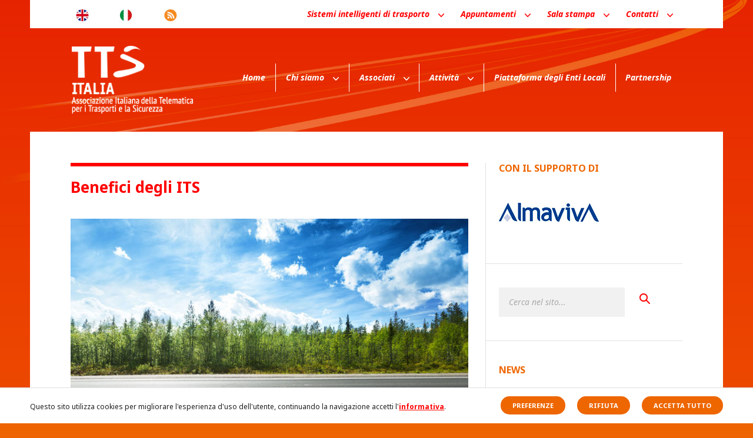

--- FILE ---
content_type: text/html; charset=UTF-8
request_url: https://www.ttsitalia.it/the-intelligent-systems-for-transport-its/
body_size: 18363
content:
<!doctype html>

<html lang="it-IT" >

<head>
	<meta charset="UTF-8" />
	<meta name="viewport" content="width=device-width, initial-scale=1" />
    <link rel="preconnect" href="https://fonts.googleapis.com">
    <link rel="preconnect" href="https://fonts.gstatic.com" crossorigin>
    <link href="https://fonts.googleapis.com/css2?family=Noto+Sans:ital,wght@0,400;0,700;1,400;1,700&display=swap" rel="stylesheet">
    <link rel="apple-touch-icon" sizes="180x180" href="https://www.ttsitalia.it/wp-content/themes/ttsred/images/favicon/apple-touch-icon.png">
    <link rel="icon" type="image/png" sizes="32x32" href="https://www.ttsitalia.it/wp-content/themes/ttsred/images/favicon/favicon-32x32.png">
    <link rel="icon" type="image/png" sizes="16x16" href="https://www.ttsitalia.it/wp-content/themes/ttsred/images/favicon/favicon-16x16.png">
    <link rel="manifest" href="https://www.ttsitalia.it/wp-content/themes/ttsred/images/favicon/site.webmanifest">
    <link rel="mask-icon" href="https://www.ttsitalia.it/wp-content/themes/ttsred/images/favicon/safari-pinned-tab.svg" color="#ff0000">
    <meta name="msapplication-TileColor" content="#ff0000">
    <meta name="theme-color" content="#ffffff">
	<title>Benefici degli ITS &#8211; TTS Italia &#8211; Telematica Trasporti e Sicurezza</title>
<meta name='robots' content='max-image-preview:large' />
<link rel="alternate" hreflang="en" href="https://www.ttsitalia.it/en/its-benefits/" />
<link rel="alternate" hreflang="it" href="https://www.ttsitalia.it/the-intelligent-systems-for-transport-its/" />
<link rel="alternate" hreflang="x-default" href="https://www.ttsitalia.it/the-intelligent-systems-for-transport-its/" />
<link rel='dns-prefetch' href='//s.w.org' />
<link rel="alternate" type="application/rss+xml" title="TTS Italia - Telematica Trasporti e Sicurezza &raquo; Feed" href="https://www.ttsitalia.it/feed/" />
<link rel="alternate" type="application/rss+xml" title="TTS Italia - Telematica Trasporti e Sicurezza &raquo; Feed dei commenti" href="https://www.ttsitalia.it/comments/feed/" />
<script>
window._wpemojiSettings = {"baseUrl":"https:\/\/s.w.org\/images\/core\/emoji\/13.1.0\/72x72\/","ext":".png","svgUrl":"https:\/\/s.w.org\/images\/core\/emoji\/13.1.0\/svg\/","svgExt":".svg","source":{"concatemoji":"https:\/\/www.ttsitalia.it\/wp-includes\/js\/wp-emoji-release.min.js?ver=5.9.3"}};
/*! This file is auto-generated */
!function(e,a,t){var n,r,o,i=a.createElement("canvas"),p=i.getContext&&i.getContext("2d");function s(e,t){var a=String.fromCharCode;p.clearRect(0,0,i.width,i.height),p.fillText(a.apply(this,e),0,0);e=i.toDataURL();return p.clearRect(0,0,i.width,i.height),p.fillText(a.apply(this,t),0,0),e===i.toDataURL()}function c(e){var t=a.createElement("script");t.src=e,t.defer=t.type="text/javascript",a.getElementsByTagName("head")[0].appendChild(t)}for(o=Array("flag","emoji"),t.supports={everything:!0,everythingExceptFlag:!0},r=0;r<o.length;r++)t.supports[o[r]]=function(e){if(!p||!p.fillText)return!1;switch(p.textBaseline="top",p.font="600 32px Arial",e){case"flag":return s([127987,65039,8205,9895,65039],[127987,65039,8203,9895,65039])?!1:!s([55356,56826,55356,56819],[55356,56826,8203,55356,56819])&&!s([55356,57332,56128,56423,56128,56418,56128,56421,56128,56430,56128,56423,56128,56447],[55356,57332,8203,56128,56423,8203,56128,56418,8203,56128,56421,8203,56128,56430,8203,56128,56423,8203,56128,56447]);case"emoji":return!s([10084,65039,8205,55357,56613],[10084,65039,8203,55357,56613])}return!1}(o[r]),t.supports.everything=t.supports.everything&&t.supports[o[r]],"flag"!==o[r]&&(t.supports.everythingExceptFlag=t.supports.everythingExceptFlag&&t.supports[o[r]]);t.supports.everythingExceptFlag=t.supports.everythingExceptFlag&&!t.supports.flag,t.DOMReady=!1,t.readyCallback=function(){t.DOMReady=!0},t.supports.everything||(n=function(){t.readyCallback()},a.addEventListener?(a.addEventListener("DOMContentLoaded",n,!1),e.addEventListener("load",n,!1)):(e.attachEvent("onload",n),a.attachEvent("onreadystatechange",function(){"complete"===a.readyState&&t.readyCallback()})),(n=t.source||{}).concatemoji?c(n.concatemoji):n.wpemoji&&n.twemoji&&(c(n.twemoji),c(n.wpemoji)))}(window,document,window._wpemojiSettings);
</script>
<style>
img.wp-smiley,
img.emoji {
	display: inline !important;
	border: none !important;
	box-shadow: none !important;
	height: 1em !important;
	width: 1em !important;
	margin: 0 0.07em !important;
	vertical-align: -0.1em !important;
	background: none !important;
	padding: 0 !important;
}
</style>
	<link rel='stylesheet' id='wp-block-library-css'  href='https://www.ttsitalia.it/wp-includes/css/dist/block-library/style.min.css?ver=5.9.3' media='all' />
<style id='wp-block-library-theme-inline-css'>
.wp-block-audio figcaption{color:#555;font-size:13px;text-align:center}.is-dark-theme .wp-block-audio figcaption{color:hsla(0,0%,100%,.65)}.wp-block-code>code{font-family:Menlo,Consolas,monaco,monospace;color:#1e1e1e;padding:.8em 1em;border:1px solid #ddd;border-radius:4px}.wp-block-embed figcaption{color:#555;font-size:13px;text-align:center}.is-dark-theme .wp-block-embed figcaption{color:hsla(0,0%,100%,.65)}.blocks-gallery-caption{color:#555;font-size:13px;text-align:center}.is-dark-theme .blocks-gallery-caption{color:hsla(0,0%,100%,.65)}.wp-block-image figcaption{color:#555;font-size:13px;text-align:center}.is-dark-theme .wp-block-image figcaption{color:hsla(0,0%,100%,.65)}.wp-block-pullquote{border-top:4px solid;border-bottom:4px solid;margin-bottom:1.75em;color:currentColor}.wp-block-pullquote__citation,.wp-block-pullquote cite,.wp-block-pullquote footer{color:currentColor;text-transform:uppercase;font-size:.8125em;font-style:normal}.wp-block-quote{border-left:.25em solid;margin:0 0 1.75em;padding-left:1em}.wp-block-quote cite,.wp-block-quote footer{color:currentColor;font-size:.8125em;position:relative;font-style:normal}.wp-block-quote.has-text-align-right{border-left:none;border-right:.25em solid;padding-left:0;padding-right:1em}.wp-block-quote.has-text-align-center{border:none;padding-left:0}.wp-block-quote.is-large,.wp-block-quote.is-style-large,.wp-block-quote.is-style-plain{border:none}.wp-block-search .wp-block-search__label{font-weight:700}.wp-block-group:where(.has-background){padding:1.25em 2.375em}.wp-block-separator{border:none;border-bottom:2px solid;margin-left:auto;margin-right:auto;opacity:.4}.wp-block-separator:not(.is-style-wide):not(.is-style-dots){width:100px}.wp-block-separator.has-background:not(.is-style-dots){border-bottom:none;height:1px}.wp-block-separator.has-background:not(.is-style-wide):not(.is-style-dots){height:2px}.wp-block-table thead{border-bottom:3px solid}.wp-block-table tfoot{border-top:3px solid}.wp-block-table td,.wp-block-table th{padding:.5em;border:1px solid;word-break:normal}.wp-block-table figcaption{color:#555;font-size:13px;text-align:center}.is-dark-theme .wp-block-table figcaption{color:hsla(0,0%,100%,.65)}.wp-block-video figcaption{color:#555;font-size:13px;text-align:center}.is-dark-theme .wp-block-video figcaption{color:hsla(0,0%,100%,.65)}.wp-block-template-part.has-background{padding:1.25em 2.375em;margin-top:0;margin-bottom:0}
</style>
<style id='global-styles-inline-css'>
body{--wp--preset--color--black: #000000;--wp--preset--color--cyan-bluish-gray: #abb8c3;--wp--preset--color--white: #FFFFFF;--wp--preset--color--pale-pink: #f78da7;--wp--preset--color--vivid-red: #cf2e2e;--wp--preset--color--luminous-vivid-orange: #ff6900;--wp--preset--color--luminous-vivid-amber: #fcb900;--wp--preset--color--light-green-cyan: #7bdcb5;--wp--preset--color--vivid-green-cyan: #00d084;--wp--preset--color--pale-cyan-blue: #8ed1fc;--wp--preset--color--vivid-cyan-blue: #0693e3;--wp--preset--color--vivid-purple: #9b51e0;--wp--preset--color--dark-gray: #28303D;--wp--preset--color--gray: #39414D;--wp--preset--color--green: #D1E4DD;--wp--preset--color--blue: #D1DFE4;--wp--preset--color--purple: #D1D1E4;--wp--preset--color--red: #E4D1D1;--wp--preset--color--orange: #E4DAD1;--wp--preset--color--yellow: #EEEADD;--wp--preset--gradient--vivid-cyan-blue-to-vivid-purple: linear-gradient(135deg,rgba(6,147,227,1) 0%,rgb(155,81,224) 100%);--wp--preset--gradient--light-green-cyan-to-vivid-green-cyan: linear-gradient(135deg,rgb(122,220,180) 0%,rgb(0,208,130) 100%);--wp--preset--gradient--luminous-vivid-amber-to-luminous-vivid-orange: linear-gradient(135deg,rgba(252,185,0,1) 0%,rgba(255,105,0,1) 100%);--wp--preset--gradient--luminous-vivid-orange-to-vivid-red: linear-gradient(135deg,rgba(255,105,0,1) 0%,rgb(207,46,46) 100%);--wp--preset--gradient--very-light-gray-to-cyan-bluish-gray: linear-gradient(135deg,rgb(238,238,238) 0%,rgb(169,184,195) 100%);--wp--preset--gradient--cool-to-warm-spectrum: linear-gradient(135deg,rgb(74,234,220) 0%,rgb(151,120,209) 20%,rgb(207,42,186) 40%,rgb(238,44,130) 60%,rgb(251,105,98) 80%,rgb(254,248,76) 100%);--wp--preset--gradient--blush-light-purple: linear-gradient(135deg,rgb(255,206,236) 0%,rgb(152,150,240) 100%);--wp--preset--gradient--blush-bordeaux: linear-gradient(135deg,rgb(254,205,165) 0%,rgb(254,45,45) 50%,rgb(107,0,62) 100%);--wp--preset--gradient--luminous-dusk: linear-gradient(135deg,rgb(255,203,112) 0%,rgb(199,81,192) 50%,rgb(65,88,208) 100%);--wp--preset--gradient--pale-ocean: linear-gradient(135deg,rgb(255,245,203) 0%,rgb(182,227,212) 50%,rgb(51,167,181) 100%);--wp--preset--gradient--electric-grass: linear-gradient(135deg,rgb(202,248,128) 0%,rgb(113,206,126) 100%);--wp--preset--gradient--midnight: linear-gradient(135deg,rgb(2,3,129) 0%,rgb(40,116,252) 100%);--wp--preset--gradient--purple-to-yellow: linear-gradient(160deg, #D1D1E4 0%, #EEEADD 100%);--wp--preset--gradient--yellow-to-purple: linear-gradient(160deg, #EEEADD 0%, #D1D1E4 100%);--wp--preset--gradient--green-to-yellow: linear-gradient(160deg, #D1E4DD 0%, #EEEADD 100%);--wp--preset--gradient--yellow-to-green: linear-gradient(160deg, #EEEADD 0%, #D1E4DD 100%);--wp--preset--gradient--red-to-yellow: linear-gradient(160deg, #E4D1D1 0%, #EEEADD 100%);--wp--preset--gradient--yellow-to-red: linear-gradient(160deg, #EEEADD 0%, #E4D1D1 100%);--wp--preset--gradient--purple-to-red: linear-gradient(160deg, #D1D1E4 0%, #E4D1D1 100%);--wp--preset--gradient--red-to-purple: linear-gradient(160deg, #E4D1D1 0%, #D1D1E4 100%);--wp--preset--duotone--dark-grayscale: url('#wp-duotone-dark-grayscale');--wp--preset--duotone--grayscale: url('#wp-duotone-grayscale');--wp--preset--duotone--purple-yellow: url('#wp-duotone-purple-yellow');--wp--preset--duotone--blue-red: url('#wp-duotone-blue-red');--wp--preset--duotone--midnight: url('#wp-duotone-midnight');--wp--preset--duotone--magenta-yellow: url('#wp-duotone-magenta-yellow');--wp--preset--duotone--purple-green: url('#wp-duotone-purple-green');--wp--preset--duotone--blue-orange: url('#wp-duotone-blue-orange');--wp--preset--font-size--small: 18px;--wp--preset--font-size--medium: 20px;--wp--preset--font-size--large: 24px;--wp--preset--font-size--x-large: 42px;--wp--preset--font-size--extra-small: 16px;--wp--preset--font-size--normal: 20px;--wp--preset--font-size--extra-large: 40px;--wp--preset--font-size--huge: 96px;--wp--preset--font-size--gigantic: 144px;}.has-black-color{color: var(--wp--preset--color--black) !important;}.has-cyan-bluish-gray-color{color: var(--wp--preset--color--cyan-bluish-gray) !important;}.has-white-color{color: var(--wp--preset--color--white) !important;}.has-pale-pink-color{color: var(--wp--preset--color--pale-pink) !important;}.has-vivid-red-color{color: var(--wp--preset--color--vivid-red) !important;}.has-luminous-vivid-orange-color{color: var(--wp--preset--color--luminous-vivid-orange) !important;}.has-luminous-vivid-amber-color{color: var(--wp--preset--color--luminous-vivid-amber) !important;}.has-light-green-cyan-color{color: var(--wp--preset--color--light-green-cyan) !important;}.has-vivid-green-cyan-color{color: var(--wp--preset--color--vivid-green-cyan) !important;}.has-pale-cyan-blue-color{color: var(--wp--preset--color--pale-cyan-blue) !important;}.has-vivid-cyan-blue-color{color: var(--wp--preset--color--vivid-cyan-blue) !important;}.has-vivid-purple-color{color: var(--wp--preset--color--vivid-purple) !important;}.has-black-background-color{background-color: var(--wp--preset--color--black) !important;}.has-cyan-bluish-gray-background-color{background-color: var(--wp--preset--color--cyan-bluish-gray) !important;}.has-white-background-color{background-color: var(--wp--preset--color--white) !important;}.has-pale-pink-background-color{background-color: var(--wp--preset--color--pale-pink) !important;}.has-vivid-red-background-color{background-color: var(--wp--preset--color--vivid-red) !important;}.has-luminous-vivid-orange-background-color{background-color: var(--wp--preset--color--luminous-vivid-orange) !important;}.has-luminous-vivid-amber-background-color{background-color: var(--wp--preset--color--luminous-vivid-amber) !important;}.has-light-green-cyan-background-color{background-color: var(--wp--preset--color--light-green-cyan) !important;}.has-vivid-green-cyan-background-color{background-color: var(--wp--preset--color--vivid-green-cyan) !important;}.has-pale-cyan-blue-background-color{background-color: var(--wp--preset--color--pale-cyan-blue) !important;}.has-vivid-cyan-blue-background-color{background-color: var(--wp--preset--color--vivid-cyan-blue) !important;}.has-vivid-purple-background-color{background-color: var(--wp--preset--color--vivid-purple) !important;}.has-black-border-color{border-color: var(--wp--preset--color--black) !important;}.has-cyan-bluish-gray-border-color{border-color: var(--wp--preset--color--cyan-bluish-gray) !important;}.has-white-border-color{border-color: var(--wp--preset--color--white) !important;}.has-pale-pink-border-color{border-color: var(--wp--preset--color--pale-pink) !important;}.has-vivid-red-border-color{border-color: var(--wp--preset--color--vivid-red) !important;}.has-luminous-vivid-orange-border-color{border-color: var(--wp--preset--color--luminous-vivid-orange) !important;}.has-luminous-vivid-amber-border-color{border-color: var(--wp--preset--color--luminous-vivid-amber) !important;}.has-light-green-cyan-border-color{border-color: var(--wp--preset--color--light-green-cyan) !important;}.has-vivid-green-cyan-border-color{border-color: var(--wp--preset--color--vivid-green-cyan) !important;}.has-pale-cyan-blue-border-color{border-color: var(--wp--preset--color--pale-cyan-blue) !important;}.has-vivid-cyan-blue-border-color{border-color: var(--wp--preset--color--vivid-cyan-blue) !important;}.has-vivid-purple-border-color{border-color: var(--wp--preset--color--vivid-purple) !important;}.has-vivid-cyan-blue-to-vivid-purple-gradient-background{background: var(--wp--preset--gradient--vivid-cyan-blue-to-vivid-purple) !important;}.has-light-green-cyan-to-vivid-green-cyan-gradient-background{background: var(--wp--preset--gradient--light-green-cyan-to-vivid-green-cyan) !important;}.has-luminous-vivid-amber-to-luminous-vivid-orange-gradient-background{background: var(--wp--preset--gradient--luminous-vivid-amber-to-luminous-vivid-orange) !important;}.has-luminous-vivid-orange-to-vivid-red-gradient-background{background: var(--wp--preset--gradient--luminous-vivid-orange-to-vivid-red) !important;}.has-very-light-gray-to-cyan-bluish-gray-gradient-background{background: var(--wp--preset--gradient--very-light-gray-to-cyan-bluish-gray) !important;}.has-cool-to-warm-spectrum-gradient-background{background: var(--wp--preset--gradient--cool-to-warm-spectrum) !important;}.has-blush-light-purple-gradient-background{background: var(--wp--preset--gradient--blush-light-purple) !important;}.has-blush-bordeaux-gradient-background{background: var(--wp--preset--gradient--blush-bordeaux) !important;}.has-luminous-dusk-gradient-background{background: var(--wp--preset--gradient--luminous-dusk) !important;}.has-pale-ocean-gradient-background{background: var(--wp--preset--gradient--pale-ocean) !important;}.has-electric-grass-gradient-background{background: var(--wp--preset--gradient--electric-grass) !important;}.has-midnight-gradient-background{background: var(--wp--preset--gradient--midnight) !important;}.has-small-font-size{font-size: var(--wp--preset--font-size--small) !important;}.has-medium-font-size{font-size: var(--wp--preset--font-size--medium) !important;}.has-large-font-size{font-size: var(--wp--preset--font-size--large) !important;}.has-x-large-font-size{font-size: var(--wp--preset--font-size--x-large) !important;}
</style>
<link rel='stylesheet' id='wpml-blocks-css'  href='https://www.ttsitalia.it/wp-content/plugins/sitepress-multilingual-cms/dist/css/blocks/styles.css?ver=4.6.3' media='all' />
<link rel='stylesheet' id='contact-form-7-css'  href='https://www.ttsitalia.it/wp-content/plugins/contact-form-7/includes/css/styles.css?ver=5.5.6.1' media='all' />
<link rel='stylesheet' id='cookie-law-info-css'  href='https://www.ttsitalia.it/wp-content/plugins/cookie-law-info/legacy/public/css/cookie-law-info-public.css?ver=3.2.9' media='all' />
<link rel='stylesheet' id='cookie-law-info-gdpr-css'  href='https://www.ttsitalia.it/wp-content/plugins/cookie-law-info/legacy/public/css/cookie-law-info-gdpr.css?ver=3.2.9' media='all' />
<link rel='stylesheet' id='dashicons-css'  href='https://www.ttsitalia.it/wp-includes/css/dashicons.min.css?ver=5.9.3' media='all' />
<link rel='stylesheet' id='rmp-menu-styles-css'  href='https://www.ttsitalia.it/wp-content/uploads/rmp-menu/css/rmp-menu.css?ver=129' media='all' />
<link rel='stylesheet' id='rss-retriever-css'  href='https://www.ttsitalia.it/wp-content/plugins/wp-rss-retriever/inc/css/rss-retriever.css?ver=1.6.10' media='all' />
<link rel='stylesheet' id='wpml-legacy-horizontal-list-0-css'  href='//www.ttsitalia.it/wp-content/plugins/sitepress-multilingual-cms/templates/language-switchers/legacy-list-horizontal/style.min.css?ver=1' media='all' />
<link rel='stylesheet' id='wp-pagenavi-css'  href='https://www.ttsitalia.it/wp-content/plugins/wp-pagenavi/pagenavi-css.css?ver=2.70' media='all' />
<link rel='stylesheet' id='twenty-twenty-one-style-css'  href='https://www.ttsitalia.it/wp-content/themes/ttsred/style.css?ver=1.5' media='all' />
<link rel='stylesheet' id='twenty-twenty-one-print-style-css'  href='https://www.ttsitalia.it/wp-content/themes/ttsred/assets/css/print.css?ver=1.5' media='print' />
<link rel='stylesheet' id='newsletter-css'  href='https://www.ttsitalia.it/wp-content/plugins/newsletter/style.css?ver=7.9.8' media='all' />
<link rel='stylesheet' id='slb_core-css'  href='https://www.ttsitalia.it/wp-content/plugins/simple-lightbox/client/css/app.css?ver=2.9.3' media='all' />
<script type='text/javascript' src='https://www.ttsitalia.it/wp-content/plugins/myeasybackup/js/myeasybackup.js?ver=20100127' id='myeasybackup_core_js-js'></script>
<script type='text/javascript' src='https://www.ttsitalia.it/wp-includes/js/jquery/jquery.min.js?ver=3.6.0' id='jquery-core-js'></script>
<script type='text/javascript' src='https://www.ttsitalia.it/wp-includes/js/jquery/jquery-migrate.min.js?ver=3.3.2' id='jquery-migrate-js'></script>
<script type='text/javascript' id='wpml-cookie-js-extra'>
/* <![CDATA[ */
var wpml_cookies = {"wp-wpml_current_language":{"value":"it","expires":1,"path":"\/"}};
var wpml_cookies = {"wp-wpml_current_language":{"value":"it","expires":1,"path":"\/"}};
/* ]]> */
</script>
<script type='text/javascript' src='https://www.ttsitalia.it/wp-content/plugins/sitepress-multilingual-cms/res/js/cookies/language-cookie.js?ver=4.6.3' id='wpml-cookie-js'></script>
<script type='text/javascript' id='cookie-law-info-js-extra'>
/* <![CDATA[ */
var Cli_Data = {"nn_cookie_ids":[],"cookielist":[],"non_necessary_cookies":{"prestazioni":["","","","",""],"altro":["","","","","","",""],"necessari":["",""]},"ccpaEnabled":"","ccpaRegionBased":"","ccpaBarEnabled":"","strictlyEnabled":["necessary","obligatoire"],"ccpaType":"gdpr","js_blocking":"","custom_integration":"","triggerDomRefresh":"","secure_cookies":""};
var cli_cookiebar_settings = {"animate_speed_hide":"500","animate_speed_show":"500","background":"#fff","border":"#444","border_on":"","button_1_button_colour":"#ff0000","button_1_button_hover":"#cc0000","button_1_link_colour":"#fff","button_1_as_button":"1","button_1_new_win":"","button_2_button_colour":"#333","button_2_button_hover":"#292929","button_2_link_colour":"#ff0000","button_2_as_button":"","button_2_hidebar":"","button_3_button_colour":"#000","button_3_button_hover":"#000000","button_3_link_colour":"#fff","button_3_as_button":"1","button_3_new_win":"","button_4_button_colour":"#dedfe0","button_4_button_hover":"#b2b2b3","button_4_link_colour":"#333333","button_4_as_button":"1","button_7_button_colour":"#ff0000","button_7_button_hover":"#cc0000","button_7_link_colour":"#fff","button_7_as_button":"1","button_7_new_win":"","font_family":"Verdana, Geneva","header_fix":"","notify_animate_hide":"1","notify_animate_show":"","notify_div_id":"#cookie-law-info-bar","notify_position_horizontal":"right","notify_position_vertical":"bottom","scroll_close":"","scroll_close_reload":"","accept_close_reload":"","reject_close_reload":"","showagain_tab":"1","showagain_background":"#fff","showagain_border":"#000","showagain_div_id":"#cookie-law-info-again","showagain_x_position":"100px","text":"#000","show_once_yn":"","show_once":"10000","logging_on":"","as_popup":"","popup_overlay":"1","bar_heading_text":"","cookie_bar_as":"banner","popup_showagain_position":"bottom-right","widget_position":"left"};
var log_object = {"ajax_url":"https:\/\/www.ttsitalia.it\/wp-admin\/admin-ajax.php"};
/* ]]> */
</script>
<script type='text/javascript' src='https://www.ttsitalia.it/wp-content/plugins/cookie-law-info/legacy/public/js/cookie-law-info-public.js?ver=3.2.9' id='cookie-law-info-js'></script>
<link rel="https://api.w.org/" href="https://www.ttsitalia.it/wp-json/" /><link rel="alternate" type="application/json" href="https://www.ttsitalia.it/wp-json/wp/v2/pages/3259" /><link rel="EditURI" type="application/rsd+xml" title="RSD" href="https://www.ttsitalia.it/xmlrpc.php?rsd" />
<link rel="wlwmanifest" type="application/wlwmanifest+xml" href="https://www.ttsitalia.it/wp-includes/wlwmanifest.xml" /> 
<meta name="generator" content="WordPress 5.9.3" />
<link rel="canonical" href="https://www.ttsitalia.it/the-intelligent-systems-for-transport-its/" />
<link rel='shortlink' href='https://www.ttsitalia.it/?p=3259' />
<link rel="alternate" type="application/json+oembed" href="https://www.ttsitalia.it/wp-json/oembed/1.0/embed?url=https%3A%2F%2Fwww.ttsitalia.it%2Fthe-intelligent-systems-for-transport-its%2F" />
<link rel="alternate" type="text/xml+oembed" href="https://www.ttsitalia.it/wp-json/oembed/1.0/embed?url=https%3A%2F%2Fwww.ttsitalia.it%2Fthe-intelligent-systems-for-transport-its%2F&#038;format=xml" />
<meta name="generator" content="WPML ver:4.6.3 stt:1,27;" />
		<script>
			( function() {
				window.onpageshow = function( event ) {
					// Defined window.wpforms means that a form exists on a page.
					// If so and back/forward button has been clicked,
					// force reload a page to prevent the submit button state stuck.
					if ( typeof window.wpforms !== 'undefined' && event.persisted ) {
						window.location.reload();
					}
				};
			}() );
		</script>
		<style id="uagb-style-conditional-extension">@media (min-width: 1025px){body .uag-hide-desktop.uagb-google-map__wrap,body .uag-hide-desktop{display:none !important}}@media (min-width: 768px) and (max-width: 1024px){body .uag-hide-tab.uagb-google-map__wrap,body .uag-hide-tab{display:none !important}}@media (max-width: 767px){body .uag-hide-mob.uagb-google-map__wrap,body .uag-hide-mob{display:none !important}}</style><style id="uagb-style-frontend-3259">.uag-blocks-common-selector{z-index:var(--z-index-desktop) !important}@media (max-width: 976px){.uag-blocks-common-selector{z-index:var(--z-index-tablet) !important}}@media (max-width: 767px){.uag-blocks-common-selector{z-index:var(--z-index-mobile) !important}}
</style><style id="wpforms-css-vars-root">
				:root {
					--wpforms-field-border-radius: 3px;
--wpforms-field-border-style: solid;
--wpforms-field-border-size: 1px;
--wpforms-field-background-color: #ffffff;
--wpforms-field-border-color: rgba( 0, 0, 0, 0.25 );
--wpforms-field-border-color-spare: rgba( 0, 0, 0, 0.25 );
--wpforms-field-text-color: rgba( 0, 0, 0, 0.7 );
--wpforms-field-menu-color: #ffffff;
--wpforms-label-color: rgba( 0, 0, 0, 0.85 );
--wpforms-label-sublabel-color: rgba( 0, 0, 0, 0.55 );
--wpforms-label-error-color: #d63637;
--wpforms-button-border-radius: 3px;
--wpforms-button-border-style: none;
--wpforms-button-border-size: 1px;
--wpforms-button-background-color: #066aab;
--wpforms-button-border-color: #066aab;
--wpforms-button-text-color: #ffffff;
--wpforms-page-break-color: #066aab;
--wpforms-background-image: none;
--wpforms-background-position: center center;
--wpforms-background-repeat: no-repeat;
--wpforms-background-size: cover;
--wpforms-background-width: 100px;
--wpforms-background-height: 100px;
--wpforms-background-color: rgba( 0, 0, 0, 0 );
--wpforms-background-url: none;
--wpforms-container-padding: 0px;
--wpforms-container-border-style: none;
--wpforms-container-border-width: 1px;
--wpforms-container-border-color: #000000;
--wpforms-container-border-radius: 3px;
--wpforms-field-size-input-height: 43px;
--wpforms-field-size-input-spacing: 15px;
--wpforms-field-size-font-size: 16px;
--wpforms-field-size-line-height: 19px;
--wpforms-field-size-padding-h: 14px;
--wpforms-field-size-checkbox-size: 16px;
--wpforms-field-size-sublabel-spacing: 5px;
--wpforms-field-size-icon-size: 1;
--wpforms-label-size-font-size: 16px;
--wpforms-label-size-line-height: 19px;
--wpforms-label-size-sublabel-font-size: 14px;
--wpforms-label-size-sublabel-line-height: 17px;
--wpforms-button-size-font-size: 17px;
--wpforms-button-size-height: 41px;
--wpforms-button-size-padding-h: 15px;
--wpforms-button-size-margin-top: 10px;
--wpforms-container-shadow-size-box-shadow: none;

				}
			</style>    <!-- Google tag (gtag.js) -->
    <script async src="https://www.googletagmanager.com/gtag/js?id=G-VBLQCY7MTT"></script>
    <script>
      window.dataLayer = window.dataLayer || [];
      function gtag(){dataLayer.push(arguments);}
      gtag('js', new Date());

      gtag('config', 'G-VBLQCY7MTT');
    </script>
</head>

<body class="page-template-default page page-id-3259 wp-embed-responsive is-light-theme no-js singular no-widgets">

<svg xmlns="http://www.w3.org/2000/svg" viewBox="0 0 0 0" width="0" height="0" focusable="false" role="none" style="visibility: hidden; position: absolute; left: -9999px; overflow: hidden;" ><defs><filter id="wp-duotone-dark-grayscale"><feColorMatrix color-interpolation-filters="sRGB" type="matrix" values=" .299 .587 .114 0 0 .299 .587 .114 0 0 .299 .587 .114 0 0 .299 .587 .114 0 0 " /><feComponentTransfer color-interpolation-filters="sRGB" ><feFuncR type="table" tableValues="0 0.49803921568627" /><feFuncG type="table" tableValues="0 0.49803921568627" /><feFuncB type="table" tableValues="0 0.49803921568627" /><feFuncA type="table" tableValues="1 1" /></feComponentTransfer><feComposite in2="SourceGraphic" operator="in" /></filter></defs></svg><svg xmlns="http://www.w3.org/2000/svg" viewBox="0 0 0 0" width="0" height="0" focusable="false" role="none" style="visibility: hidden; position: absolute; left: -9999px; overflow: hidden;" ><defs><filter id="wp-duotone-grayscale"><feColorMatrix color-interpolation-filters="sRGB" type="matrix" values=" .299 .587 .114 0 0 .299 .587 .114 0 0 .299 .587 .114 0 0 .299 .587 .114 0 0 " /><feComponentTransfer color-interpolation-filters="sRGB" ><feFuncR type="table" tableValues="0 1" /><feFuncG type="table" tableValues="0 1" /><feFuncB type="table" tableValues="0 1" /><feFuncA type="table" tableValues="1 1" /></feComponentTransfer><feComposite in2="SourceGraphic" operator="in" /></filter></defs></svg><svg xmlns="http://www.w3.org/2000/svg" viewBox="0 0 0 0" width="0" height="0" focusable="false" role="none" style="visibility: hidden; position: absolute; left: -9999px; overflow: hidden;" ><defs><filter id="wp-duotone-purple-yellow"><feColorMatrix color-interpolation-filters="sRGB" type="matrix" values=" .299 .587 .114 0 0 .299 .587 .114 0 0 .299 .587 .114 0 0 .299 .587 .114 0 0 " /><feComponentTransfer color-interpolation-filters="sRGB" ><feFuncR type="table" tableValues="0.54901960784314 0.98823529411765" /><feFuncG type="table" tableValues="0 1" /><feFuncB type="table" tableValues="0.71764705882353 0.25490196078431" /><feFuncA type="table" tableValues="1 1" /></feComponentTransfer><feComposite in2="SourceGraphic" operator="in" /></filter></defs></svg><svg xmlns="http://www.w3.org/2000/svg" viewBox="0 0 0 0" width="0" height="0" focusable="false" role="none" style="visibility: hidden; position: absolute; left: -9999px; overflow: hidden;" ><defs><filter id="wp-duotone-blue-red"><feColorMatrix color-interpolation-filters="sRGB" type="matrix" values=" .299 .587 .114 0 0 .299 .587 .114 0 0 .299 .587 .114 0 0 .299 .587 .114 0 0 " /><feComponentTransfer color-interpolation-filters="sRGB" ><feFuncR type="table" tableValues="0 1" /><feFuncG type="table" tableValues="0 0.27843137254902" /><feFuncB type="table" tableValues="0.5921568627451 0.27843137254902" /><feFuncA type="table" tableValues="1 1" /></feComponentTransfer><feComposite in2="SourceGraphic" operator="in" /></filter></defs></svg><svg xmlns="http://www.w3.org/2000/svg" viewBox="0 0 0 0" width="0" height="0" focusable="false" role="none" style="visibility: hidden; position: absolute; left: -9999px; overflow: hidden;" ><defs><filter id="wp-duotone-midnight"><feColorMatrix color-interpolation-filters="sRGB" type="matrix" values=" .299 .587 .114 0 0 .299 .587 .114 0 0 .299 .587 .114 0 0 .299 .587 .114 0 0 " /><feComponentTransfer color-interpolation-filters="sRGB" ><feFuncR type="table" tableValues="0 0" /><feFuncG type="table" tableValues="0 0.64705882352941" /><feFuncB type="table" tableValues="0 1" /><feFuncA type="table" tableValues="1 1" /></feComponentTransfer><feComposite in2="SourceGraphic" operator="in" /></filter></defs></svg><svg xmlns="http://www.w3.org/2000/svg" viewBox="0 0 0 0" width="0" height="0" focusable="false" role="none" style="visibility: hidden; position: absolute; left: -9999px; overflow: hidden;" ><defs><filter id="wp-duotone-magenta-yellow"><feColorMatrix color-interpolation-filters="sRGB" type="matrix" values=" .299 .587 .114 0 0 .299 .587 .114 0 0 .299 .587 .114 0 0 .299 .587 .114 0 0 " /><feComponentTransfer color-interpolation-filters="sRGB" ><feFuncR type="table" tableValues="0.78039215686275 1" /><feFuncG type="table" tableValues="0 0.94901960784314" /><feFuncB type="table" tableValues="0.35294117647059 0.47058823529412" /><feFuncA type="table" tableValues="1 1" /></feComponentTransfer><feComposite in2="SourceGraphic" operator="in" /></filter></defs></svg><svg xmlns="http://www.w3.org/2000/svg" viewBox="0 0 0 0" width="0" height="0" focusable="false" role="none" style="visibility: hidden; position: absolute; left: -9999px; overflow: hidden;" ><defs><filter id="wp-duotone-purple-green"><feColorMatrix color-interpolation-filters="sRGB" type="matrix" values=" .299 .587 .114 0 0 .299 .587 .114 0 0 .299 .587 .114 0 0 .299 .587 .114 0 0 " /><feComponentTransfer color-interpolation-filters="sRGB" ><feFuncR type="table" tableValues="0.65098039215686 0.40392156862745" /><feFuncG type="table" tableValues="0 1" /><feFuncB type="table" tableValues="0.44705882352941 0.4" /><feFuncA type="table" tableValues="1 1" /></feComponentTransfer><feComposite in2="SourceGraphic" operator="in" /></filter></defs></svg><svg xmlns="http://www.w3.org/2000/svg" viewBox="0 0 0 0" width="0" height="0" focusable="false" role="none" style="visibility: hidden; position: absolute; left: -9999px; overflow: hidden;" ><defs><filter id="wp-duotone-blue-orange"><feColorMatrix color-interpolation-filters="sRGB" type="matrix" values=" .299 .587 .114 0 0 .299 .587 .114 0 0 .299 .587 .114 0 0 .299 .587 .114 0 0 " /><feComponentTransfer color-interpolation-filters="sRGB" ><feFuncR type="table" tableValues="0.098039215686275 1" /><feFuncG type="table" tableValues="0 0.66274509803922" /><feFuncB type="table" tableValues="0.84705882352941 0.41960784313725" /><feFuncA type="table" tableValues="1 1" /></feComponentTransfer><feComposite in2="SourceGraphic" operator="in" /></filter></defs></svg>			<button type="button"  aria-controls="rmp-container-69406" aria-label="Menu Trigger" id="rmp_menu_trigger-69406"  class="rmp_menu_trigger rmp-menu-trigger-boring">
								<span class="rmp-trigger-box">
									<span class="responsive-menu-pro-inner"></span>
								</span>
					</button>
						<div id="rmp-container-69406" class="rmp-container rmp-container rmp-slide-left">
				<div id="rmp-menu-wrap-69406" class="rmp-menu-wrap"><ul id="rmp-menu-69406" class="rmp-menu" role="menubar" aria-label="TTS"><li id="rmp-menu-item-69407" class=" menu-item menu-item-type-custom menu-item-object-custom menu-item-home rmp-menu-item rmp-menu-top-level-item" role="none"><a  href="https://www.ttsitalia.it/"  class="rmp-menu-item-link"  role="menuitem"  >Home page</a></li><li id="rmp-menu-item-69408" class=" menu-item menu-item-type-custom menu-item-object-custom menu-item-has-children rmp-menu-item rmp-menu-item-has-children rmp-menu-top-level-item" role="none"><a  href="#"  class="rmp-menu-item-link"  role="menuitem"  >Chi siamo<div class="rmp-menu-subarrow"><span class="rmp-font-icon dashicons dashicons-arrow-up-alt2 "></span></div></a><ul aria-label="Chi siamo"
            role="menu" data-depth="2"
            class="rmp-submenu rmp-submenu-depth-1"><li id="rmp-menu-item-69409" class=" menu-item menu-item-type-post_type menu-item-object-page rmp-menu-item rmp-menu-sub-level-item" role="none"><a  href="https://www.ttsitalia.it/organizzazione/"  class="rmp-menu-item-link"  role="menuitem"  >Profilo e missione</a></li><li id="rmp-menu-item-69410" class=" menu-item menu-item-type-post_type menu-item-object-page rmp-menu-item rmp-menu-sub-level-item" role="none"><a  href="https://www.ttsitalia.it/visione-e-obiettivi-strategici/"  class="rmp-menu-item-link"  role="menuitem"  >Visione e obiettivi strategici</a></li><li id="rmp-menu-item-69411" class=" menu-item menu-item-type-post_type menu-item-object-page rmp-menu-item rmp-menu-sub-level-item" role="none"><a  href="https://www.ttsitalia.it/organigramma/"  class="rmp-menu-item-link"  role="menuitem"  >Organigramma</a></li></ul></li><li id="rmp-menu-item-69412" class=" menu-item menu-item-type-custom menu-item-object-custom current-menu-ancestor current-menu-parent menu-item-has-children rmp-menu-item rmp-menu-item-current-ancestor rmp-menu-item-current-parent rmp-menu-item-has-children rmp-menu-top-level-item" role="none"><a  href="#"  class="rmp-menu-item-link"  role="menuitem"  >Sistemi intelligenti di trasporto<div class="rmp-menu-subarrow"><span class="rmp-font-icon dashicons dashicons-arrow-up-alt2 "></span></div></a><ul aria-label="Sistemi intelligenti di trasporto"
            role="menu" data-depth="2"
            class="rmp-submenu rmp-submenu-depth-1"><li id="rmp-menu-item-69413" class=" menu-item menu-item-type-post_type menu-item-object-page rmp-menu-item rmp-menu-sub-level-item" role="none"><a  href="https://www.ttsitalia.it/i-sistemi-its/"  class="rmp-menu-item-link"  role="menuitem"  >Cosa sono gli ITS</a></li><li id="rmp-menu-item-69414" class=" menu-item menu-item-type-post_type menu-item-object-page current-menu-item page_item page-item-3259 current_page_item rmp-menu-item rmp-menu-current-item rmp-menu-sub-level-item" role="none"><a  href="https://www.ttsitalia.it/the-intelligent-systems-for-transport-its/"  class="rmp-menu-item-link"  role="menuitem"  >Benefici degli ITS</a></li></ul></li><li id="rmp-menu-item-69415" class=" menu-item menu-item-type-custom menu-item-object-custom menu-item-has-children rmp-menu-item rmp-menu-item-has-children rmp-menu-top-level-item" role="none"><a  href="#"  class="rmp-menu-item-link"  role="menuitem"  >Associati<div class="rmp-menu-subarrow"><span class="rmp-font-icon dashicons dashicons-arrow-up-alt2 "></span></div></a><ul aria-label="Associati"
            role="menu" data-depth="2"
            class="rmp-submenu rmp-submenu-depth-1"><li id="rmp-menu-item-69419" class=" menu-item menu-item-type-post_type menu-item-object-page rmp-menu-item rmp-menu-sub-level-item" role="none"><a  href="https://www.ttsitalia.it/i-soci-di-tts-italia/"  class="rmp-menu-item-link"  role="menuitem"  >Organizzazione</a></li><li id="rmp-menu-item-69418" class=" menu-item menu-item-type-post_type menu-item-object-page rmp-menu-item rmp-menu-sub-level-item" role="none"><a  href="https://www.ttsitalia.it/soci-fondatori/"  class="rmp-menu-item-link"  role="menuitem"  >Soci Fondatori</a></li><li id="rmp-menu-item-69416" class=" menu-item menu-item-type-post_type menu-item-object-page rmp-menu-item rmp-menu-sub-level-item" role="none"><a  href="https://www.ttsitalia.it/soci-sostenitori/"  class="rmp-menu-item-link"  role="menuitem"  >Soci Sostenitori</a></li><li id="rmp-menu-item-69417" class=" menu-item menu-item-type-post_type menu-item-object-page rmp-menu-item rmp-menu-sub-level-item" role="none"><a  href="https://www.ttsitalia.it/soci-ordinari/"  class="rmp-menu-item-link"  role="menuitem"  >Soci Ordinari</a></li><li id="rmp-menu-item-69420" class=" menu-item menu-item-type-post_type menu-item-object-page rmp-menu-item rmp-menu-sub-level-item" role="none"><a  href="https://www.ttsitalia.it/universita/"  class="rmp-menu-item-link"  role="menuitem"  >Università</a></li><li id="rmp-menu-item-69421" class=" menu-item menu-item-type-post_type menu-item-object-page rmp-menu-item rmp-menu-sub-level-item" role="none"><a  href="https://www.ttsitalia.it/amministrazioni-comunali/"  class="rmp-menu-item-link"  role="menuitem"  >Amministrazioni Locali</a></li><li id="rmp-menu-item-69422" class=" menu-item menu-item-type-post_type menu-item-object-page rmp-menu-item rmp-menu-sub-level-item" role="none"><a  href="https://www.ttsitalia.it/partner-istituzionali/"  class="rmp-menu-item-link"  role="menuitem"  >Partner Istituzionali</a></li></ul></li><li id="rmp-menu-item-69423" class=" menu-item menu-item-type-custom menu-item-object-custom menu-item-has-children rmp-menu-item rmp-menu-item-has-children rmp-menu-top-level-item" role="none"><a  href="#"  class="rmp-menu-item-link"  role="menuitem"  >Attività<div class="rmp-menu-subarrow"><span class="rmp-font-icon dashicons dashicons-arrow-up-alt2 "></span></div></a><ul aria-label="Attività"
            role="menu" data-depth="2"
            class="rmp-submenu rmp-submenu-depth-1"><li id="rmp-menu-item-69424" class=" menu-item menu-item-type-post_type menu-item-object-page rmp-menu-item rmp-menu-sub-level-item" role="none"><a  href="https://www.ttsitalia.it/attivita-del-comitato-tecnico-scientifico/"  class="rmp-menu-item-link"  role="menuitem"  >Attività tecniche</a></li><li id="rmp-menu-item-69425" class=" menu-item menu-item-type-custom menu-item-object-custom menu-item-has-children rmp-menu-item rmp-menu-item-has-children rmp-menu-sub-level-item" role="none"><a  href="#"  class="rmp-menu-item-link"  role="menuitem"  >Gruppi di lavoro<div class="rmp-menu-subarrow"><span class="rmp-font-icon dashicons dashicons-arrow-up-alt2 "></span></div></a><ul aria-label="Gruppi di lavoro"
            role="menu" data-depth="3"
            class="rmp-submenu rmp-submenu-depth-2"><li id="rmp-menu-item-77911" class=" menu-item menu-item-type-post_type menu-item-object-page rmp-menu-item rmp-menu-sub-level-item" role="none"><a  href="https://www.ttsitalia.it/soluzioni-per-la-sicurezza-dei-servizi-di-mobilita/"  class="rmp-menu-item-link"  role="menuitem"  >Soluzioni per la sicurezza dei servizi di mobilità</a></li><li id="rmp-menu-item-69427" class=" menu-item menu-item-type-post_type menu-item-object-page rmp-menu-item rmp-menu-sub-level-item" role="none"><a  href="https://www.ttsitalia.it/gruppi-di-lavoro-conclusi/"  class="rmp-menu-item-link"  role="menuitem"  >Gruppi di lavoro conclusi</a></li></ul></li><li id="rmp-menu-item-69428" class=" menu-item menu-item-type-post_type menu-item-object-page rmp-menu-item rmp-menu-sub-level-item" role="none"><a  href="https://www.ttsitalia.it/attivita-e-servizi-servizi-agli-associati/"  class="rmp-menu-item-link"  role="menuitem"  >Servizi agli associati</a></li><li id="rmp-menu-item-69429" class=" menu-item menu-item-type-post_type menu-item-object-page rmp-menu-item rmp-menu-sub-level-item" role="none"><a  href="https://www.ttsitalia.it/attivita-e-servizi-smarter-italy/"  class="rmp-menu-item-link"  role="menuitem"  >Smarter Italy</a></li><li id="rmp-menu-item-69430" class=" menu-item menu-item-type-post_type menu-item-object-page rmp-menu-item rmp-menu-sub-level-item" role="none"><a  href="https://www.ttsitalia.it/attivita-e-servizi-progetti/"  class="rmp-menu-item-link"  role="menuitem"  >Progetti</a></li><li id="rmp-menu-item-76892" class=" menu-item menu-item-type-post_type menu-item-object-page rmp-menu-item rmp-menu-sub-level-item" role="none"><a  href="https://www.ttsitalia.it/attivita-e-servizi-pubblicazioni/"  class="rmp-menu-item-link"  role="menuitem"  >Pubblicazioni</a></li></ul></li><li id="rmp-menu-item-69431" class=" menu-item menu-item-type-post_type menu-item-object-page rmp-menu-item rmp-menu-top-level-item" role="none"><a  href="https://www.ttsitalia.it/la-piattaforma-degli-enti-locali/"  class="rmp-menu-item-link"  role="menuitem"  >La Piattaforma degli Enti Locali</a></li><li id="rmp-menu-item-69432" class=" menu-item menu-item-type-post_type menu-item-object-page rmp-menu-item rmp-menu-top-level-item" role="none"><a  href="https://www.ttsitalia.it/network/"  class="rmp-menu-item-link"  role="menuitem"  >Partnership</a></li><li id="rmp-menu-item-69433" class=" menu-item menu-item-type-custom menu-item-object-custom menu-item-has-children rmp-menu-item rmp-menu-item-has-children rmp-menu-top-level-item" role="none"><a  href="#"  class="rmp-menu-item-link"  role="menuitem"  >Appuntamenti<div class="rmp-menu-subarrow"><span class="rmp-font-icon dashicons dashicons-arrow-up-alt2 "></span></div></a><ul aria-label="Appuntamenti"
            role="menu" data-depth="2"
            class="rmp-submenu rmp-submenu-depth-1"><li id="rmp-menu-item-69434" class=" menu-item menu-item-type-post_type menu-item-object-page rmp-menu-item rmp-menu-sub-level-item" role="none"><a  href="https://www.ttsitalia.it/eventi-nazionali/"  class="rmp-menu-item-link"  role="menuitem"  >Eventi Nazionali</a></li><li id="rmp-menu-item-69435" class=" menu-item menu-item-type-post_type menu-item-object-page rmp-menu-item rmp-menu-sub-level-item" role="none"><a  href="https://www.ttsitalia.it/eventi-internazionali/"  class="rmp-menu-item-link"  role="menuitem"  >Eventi Internazionali</a></li></ul></li><li id="rmp-menu-item-69436" class=" menu-item menu-item-type-custom menu-item-object-custom menu-item-has-children rmp-menu-item rmp-menu-item-has-children rmp-menu-top-level-item" role="none"><a  href="#"  class="rmp-menu-item-link"  role="menuitem"  >Sala stampa<div class="rmp-menu-subarrow"><span class="rmp-font-icon dashicons dashicons-arrow-up-alt2 "></span></div></a><ul aria-label="Sala stampa"
            role="menu" data-depth="2"
            class="rmp-submenu rmp-submenu-depth-1"><li id="rmp-menu-item-69437" class=" menu-item menu-item-type-post_type menu-item-object-page rmp-menu-item rmp-menu-sub-level-item" role="none"><a  href="https://www.ttsitalia.it/press-releases/"  class="rmp-menu-item-link"  role="menuitem"  >Comunicati</a></li><li id="rmp-menu-item-69439" class=" menu-item menu-item-type-post_type menu-item-object-page rmp-menu-item rmp-menu-sub-level-item" role="none"><a  href="https://www.ttsitalia.it/review/"  class="rmp-menu-item-link"  role="menuitem"  >Rassegna</a></li><li id="rmp-menu-item-69441" class=" menu-item menu-item-type-taxonomy menu-item-object-category rmp-menu-item rmp-menu-sub-level-item" role="none"><a  href="https://www.ttsitalia.it/category/galleria-immagini/"  class="rmp-menu-item-link"  role="menuitem"  >Galleria immagini</a></li></ul></li><li id="rmp-menu-item-69442" class=" menu-item menu-item-type-custom menu-item-object-custom menu-item-has-children rmp-menu-item rmp-menu-item-has-children rmp-menu-top-level-item" role="none"><a  href="#"  class="rmp-menu-item-link"  role="menuitem"  >Contatti<div class="rmp-menu-subarrow"><span class="rmp-font-icon dashicons dashicons-arrow-up-alt2 "></span></div></a><ul aria-label="Contatti"
            role="menu" data-depth="2"
            class="rmp-submenu rmp-submenu-depth-1"><li id="rmp-menu-item-69443" class=" menu-item menu-item-type-post_type menu-item-object-page rmp-menu-item rmp-menu-sub-level-item" role="none"><a  href="https://www.ttsitalia.it/contatti/"  class="rmp-menu-item-link"  role="menuitem"  >Riferimenti</a></li><li id="rmp-menu-item-69444" class=" menu-item menu-item-type-post_type menu-item-object-page rmp-menu-item rmp-menu-sub-level-item" role="none"><a  href="https://www.ttsitalia.it/where-we-are/"  class="rmp-menu-item-link"  role="menuitem"  >Dove siamo</a></li></ul></li></ul></div>			</div>
			
<div id="wrapper">

	<div id="site-content">

		<div class="header top-bar">
			<div id="top-icons">
				
<div class="wpml-ls-statics-shortcode_actions wpml-ls wpml-ls-legacy-list-horizontal">
	<ul><li class="wpml-ls-slot-shortcode_actions wpml-ls-item wpml-ls-item-en wpml-ls-first-item wpml-ls-item-legacy-list-horizontal">
				<a href="https://www.ttsitalia.it/en/its-benefits/" class="wpml-ls-link">
                                                        <img
            class="wpml-ls-flag"
            src="https://www.ttsitalia.it/wp-content/uploads/flags/eng-new.jpg"
            alt="Inglese"
            width=36
            height=36
    /></a>
			</li><li class="wpml-ls-slot-shortcode_actions wpml-ls-item wpml-ls-item-it wpml-ls-current-language wpml-ls-last-item wpml-ls-item-legacy-list-horizontal">
				<a href="https://www.ttsitalia.it/the-intelligent-systems-for-transport-its/" class="wpml-ls-link">
                                                        <img
            class="wpml-ls-flag"
            src="https://www.ttsitalia.it/wp-content/uploads/flags/ita-new.jpg"
            alt="Italiano"
            width=36
            height=36
    /></a>
			</li></ul>
</div>
				<div id="feedrss">
					<a href="https://www.ttsitalia.it/feed/"><img src="https://www.ttsitalia.it/wp-content/themes/ttsred/images/rss.png" alt="RSS" /></a>
				</div>
			</div>
			<div id="top-menu">
				<div class="menu-topmenu-container"><ul id="menu-topmenu" class="menu"><li id="menu-item-63324" class="menu-item menu-item-type-custom menu-item-object-custom current-menu-ancestor current-menu-parent menu-item-has-children menu-item-63324"><a href="#">Sistemi intelligenti di trasporto</a>
<ul class="sub-menu">
	<li id="menu-item-64403" class="menu-item menu-item-type-post_type menu-item-object-page menu-item-64403"><a href="https://www.ttsitalia.it/i-sistemi-its/">Cosa sono gli ITS</a></li>
	<li id="menu-item-64479" class="menu-item menu-item-type-post_type menu-item-object-page current-menu-item page_item page-item-3259 current_page_item menu-item-64479"><a href="https://www.ttsitalia.it/the-intelligent-systems-for-transport-its/" aria-current="page">Benefici degli ITS</a></li>
</ul>
</li>
<li id="menu-item-63325" class="menu-item menu-item-type-custom menu-item-object-custom menu-item-has-children menu-item-63325"><a href="#">Appuntamenti</a>
<ul class="sub-menu">
	<li id="menu-item-64578" class="menu-item menu-item-type-post_type menu-item-object-page menu-item-64578"><a href="https://www.ttsitalia.it/eventi-nazionali/">Eventi Nazionali</a></li>
	<li id="menu-item-64579" class="menu-item menu-item-type-post_type menu-item-object-page menu-item-64579"><a href="https://www.ttsitalia.it/eventi-internazionali/">Eventi Internazionali</a></li>
</ul>
</li>
<li id="menu-item-63326" class="menu-item menu-item-type-custom menu-item-object-custom menu-item-has-children menu-item-63326"><a href="#">Sala stampa</a>
<ul class="sub-menu">
	<li id="menu-item-66714" class="menu-item menu-item-type-post_type menu-item-object-page menu-item-66714"><a href="https://www.ttsitalia.it/press-releases/">Comunicati</a></li>
	<li id="menu-item-66716" class="menu-item menu-item-type-post_type menu-item-object-page menu-item-66716"><a href="https://www.ttsitalia.it/review/">Rassegna</a></li>
	<li id="menu-item-66828" class="menu-item menu-item-type-taxonomy menu-item-object-category menu-item-66828"><a href="https://www.ttsitalia.it/category/galleria-immagini/">Galleria immagini</a></li>
</ul>
</li>
<li id="menu-item-63327" class="menu-item menu-item-type-custom menu-item-object-custom menu-item-has-children menu-item-63327"><a href="#">Contatti</a>
<ul class="sub-menu">
	<li id="menu-item-66997" class="menu-item menu-item-type-post_type menu-item-object-page menu-item-66997"><a href="https://www.ttsitalia.it/contatti/">Riferimenti</a></li>
	<li id="menu-item-66998" class="menu-item menu-item-type-post_type menu-item-object-page menu-item-66998"><a href="https://www.ttsitalia.it/where-we-are/">Dove siamo</a></li>
</ul>
</li>
</ul></div>			</div>
		</div>
		<div class="header">
			<div id="logo">
				<a href="https://www.ttsitalia.it/"><img src="https://www.ttsitalia.it/wp-content/themes/ttsred/images/tts-logo.png" alt="TTS ITALIA" /></a>
			</div>
			<div id="bottom-menu">
				<div class="menu-bottommenu-container"><ul id="menu-bottommenu" class="menu"><li id="menu-item-63322" class="menu-item menu-item-type-custom menu-item-object-custom menu-item-home menu-item-63322"><a href="https://www.ttsitalia.it/">Home</a></li>
<li id="menu-item-63323" class="menu-item menu-item-type-custom menu-item-object-custom menu-item-has-children menu-item-63323"><a href="#">Chi siamo</a>
<ul class="sub-menu">
	<li id="menu-item-67109" class="menu-item menu-item-type-post_type menu-item-object-page menu-item-67109"><a href="https://www.ttsitalia.it/organizzazione/">Profilo e missione</a></li>
	<li id="menu-item-67238" class="menu-item menu-item-type-post_type menu-item-object-page menu-item-67238"><a href="https://www.ttsitalia.it/visione-e-obiettivi-strategici/">Visione e obiettivi strategici</a></li>
	<li id="menu-item-67239" class="menu-item menu-item-type-post_type menu-item-object-page menu-item-67239"><a href="https://www.ttsitalia.it/organigramma/">Organigramma</a></li>
</ul>
</li>
<li id="menu-item-67430" class="menu-item menu-item-type-custom menu-item-object-custom menu-item-has-children menu-item-67430"><a href="#">Associati</a>
<ul class="sub-menu">
	<li id="menu-item-69291" class="menu-item menu-item-type-post_type menu-item-object-page menu-item-69291"><a href="https://www.ttsitalia.it/i-soci-di-tts-italia/">Organizzazione</a></li>
	<li id="menu-item-69290" class="menu-item menu-item-type-post_type menu-item-object-page menu-item-69290"><a href="https://www.ttsitalia.it/soci-fondatori/">Soci Fondatori</a></li>
	<li id="menu-item-69288" class="menu-item menu-item-type-post_type menu-item-object-page menu-item-69288"><a href="https://www.ttsitalia.it/soci-sostenitori/">Soci Sostenitori</a></li>
	<li id="menu-item-69289" class="menu-item menu-item-type-post_type menu-item-object-page menu-item-69289"><a href="https://www.ttsitalia.it/soci-ordinari/">Soci Ordinari</a></li>
	<li id="menu-item-69304" class="menu-item menu-item-type-post_type menu-item-object-page menu-item-69304"><a href="https://www.ttsitalia.it/universita/">Università</a></li>
	<li id="menu-item-69306" class="menu-item menu-item-type-post_type menu-item-object-page menu-item-69306"><a href="https://www.ttsitalia.it/amministrazioni-comunali/">Amministrazioni Locali</a></li>
	<li id="menu-item-69305" class="menu-item menu-item-type-post_type menu-item-object-page menu-item-69305"><a href="https://www.ttsitalia.it/partner-istituzionali/">Partner Istituzionali</a></li>
</ul>
</li>
<li id="menu-item-67491" class="menu-item menu-item-type-custom menu-item-object-custom menu-item-has-children menu-item-67491"><a href="#">Attività</a>
<ul class="sub-menu">
	<li id="menu-item-69312" class="menu-item menu-item-type-post_type menu-item-object-page menu-item-69312"><a href="https://www.ttsitalia.it/attivita-del-comitato-tecnico-scientifico/">Attività tecniche</a></li>
	<li id="menu-item-69313" class="menu-item menu-item-type-custom menu-item-object-custom menu-item-has-children menu-item-69313"><a href="#">Gruppi di lavoro</a>
	<ul class="sub-menu">
		<li id="menu-item-77909" class="menu-item menu-item-type-post_type menu-item-object-page menu-item-77909"><a href="https://www.ttsitalia.it/soluzioni-per-la-sicurezza-dei-servizi-di-mobilita/">Soluzioni per la sicurezza dei servizi di mobilità</a></li>
		<li id="menu-item-69323" class="menu-item menu-item-type-post_type menu-item-object-page menu-item-69323"><a href="https://www.ttsitalia.it/gruppi-di-lavoro-conclusi/">Gruppi di lavoro conclusi</a></li>
	</ul>
</li>
	<li id="menu-item-69329" class="menu-item menu-item-type-post_type menu-item-object-page menu-item-69329"><a href="https://www.ttsitalia.it/attivita-e-servizi-servizi-agli-associati/">Servizi agli associati</a></li>
	<li id="menu-item-69337" class="menu-item menu-item-type-post_type menu-item-object-page menu-item-69337"><a href="https://www.ttsitalia.it/attivita-e-servizi-smarter-italy/">Smarter Italy</a></li>
	<li id="menu-item-69342" class="menu-item menu-item-type-post_type menu-item-object-page menu-item-69342"><a href="https://www.ttsitalia.it/attivita-e-servizi-progetti/">Progetti</a></li>
	<li id="menu-item-69347" class="menu-item menu-item-type-post_type menu-item-object-page menu-item-69347"><a href="https://www.ttsitalia.it/attivita-e-servizi-pubblicazioni/">Pubblicazioni</a></li>
</ul>
</li>
<li id="menu-item-67791" class="menu-item menu-item-type-post_type menu-item-object-page menu-item-67791"><a href="https://www.ttsitalia.it/la-piattaforma-degli-enti-locali/">Piattaforma degli Enti Locali</a></li>
<li id="menu-item-67882" class="menu-item menu-item-type-post_type menu-item-object-page menu-item-67882"><a href="https://www.ttsitalia.it/network/">Partnership</a></li>
</ul></div>			</div>
		</div>

		<div id="page">



<!-- # START CONTENT-->

<div id="page">

	<div class="double-column">

    	<div class="single-column full">
			<h2>Benefici degli ITS</h2>
			<br /><br />
			<p>
<figure class="wp-block-image size-large"><img src="https://www.ttsitalia.it/wp-content/uploads/2022/04/benefici-its.jpg" alt=""/></figure>


<p>L’Italia è uno dei Paesi Europei a più alta densità di traffico interno che si distribuisce in maniera non uniforme lungo tutta la sua rete di trasporti, con esternalità pesanti in termini di congestione, inquinamento ambientale e sicurezza e con elevata vulnerabilità verso eventi, anche puntuali, di tipo eccezionale. I Sistemi di Trasporto Intelligenti (ITS) svolgono un ruolo determinante per un uso più efficiente delle infrastrutture, veicoli e piattaforme logistiche e per lo sviluppo della smart mobility.</p>
<p>L’esercizio dei Sistemi finora realizzati, sia a livello urbano che extraurbano, ha permesso di valutare in modo tangibile i benefici apportati dagli ITS.</p>
<p>Esperienze condotte in diversi Paesi, sia negli Stati Uniti che in Europa, riportano che in diverse applicazioni sono stati ottenuti i risultati che seguono:</p>
<ul>
<li>Riduzione dei tempi di spostamento nell’ordine del 20%</li>
<li>Aumenti della capacità della rete del 5÷10%</li>
<li>Diminuzione del numero di incidenti del 10÷15%</li>
<li>Diminuzione delle congestioni del 15%</li>
<li>Riduzione delle emissioni inquinanti del 10%</li>
<li>Riduzione dei consumi energetici del 12%.</li>
</ul>
<p>Questi benefici sono stati ottenuti a fronte di investimenti relativamente modesti e, comunque, di gran lunga inferiori a quelli necessari per la costruzione di nuove infrastrutture. In una fase di contrazione evidente della crescita, le soluzioni ITS consentono quindi di affrontare efficacemente e con costi contenuti molti problemi connessi con la mobilità (Fonte: I Sistemi di trasporto intelligenti (ITS), in www.mit.gov.it/mit/site.php?p=cm&amp;o=vd&amp;f=cl&amp;id_cat_org=37&amp;id=1375, 13 aprile 2018).</p>
<p>Occorre anche rilevare che secondo studi della Commissione europea, ogni euro in ITS produce benefici per più di tre euro, favorendo la creazione di nuovi posti di lavoro.</p>
<p>Inoltre, un recente studio realizzato da ERTICO (associazione delle società operanti nel settore europeo dei trasporti) in collaborazione con Acea (associazione dei costruttori europei di automobili), ha calcolato la somma delle percentuali di riduzione delle emissioni di anidride carbonica derivate dalle applicazioni delle tecnologie dei sistemi di trasporto intelligenti sui mezzi pesanti con massa superiore a 3,5 t. Il dato che emerge dall’elaborazione dell’Osservatorio Autopromotec su questo studio è considerevole: -25% di anidride carbonica emessa.</p>
<p>A riprova dei vantaggi che gli ITS possono apportare, in una logica di sviluppo sostenibile, all’ambiente e al miglioramento dell’efficienza, alla sicurezza dei cittadini ed alla competitività, la Commissione ha evidenziato sia nel Libro Bianco del 2001&nbsp;<strong>“</strong><em>La politica europea dei trasporti fino al 2010: il momento delle scelte</em>” che in quello del 2011<strong>&nbsp;“</strong><em>Tabella di marcia verso uno spazio unico europeo dei trasporti – Per una politica dei trasporti competitiva e sostenibile</em>”, il ruolo degli ITS come strumento fondamentale per il raggiungimento dell’obiettivo di una rete di trasporto completamente integrata.&nbsp;Dunque, uno strumento indispensabile per l’attuazione delle politiche di mobilità.</p>
<p></p></p>
		</div>
        
	</div>

	<div class="right-column">
			<div class="sidebar">
    
    	<div class="mywidget">
			<h4>CON IL SUPPORTO DI</h4>
			<div id="metaslider-id-71490" style="max-width: 170px;" class="ml-slider-3-30-1 metaslider metaslider-flex metaslider-71490 ml-slider nav-hidden">
    <div id="metaslider_container_71490">
        <div id="metaslider_71490">
            <ul aria-live="polite" class="slides">
                <li style="display: block; width: 100%;" class="slide-73187 ms-image"><img src="https://www.ttsitalia.it/wp-content/uploads/2022/12/AlmavivA_slide.gif" height="93" width="170" alt="" class="slider-71490 slide-73187" title="AlmavivA_slide" /></li>
                <li style="display: none; width: 100%;" class="slide-71513 ms-image"><img src="https://www.ttsitalia.it/wp-content/uploads/2022/09/atac.jpg" height="93" width="170" alt="" class="slider-71490 slide-71513" title="atac" /></li>
                <li style="display: none; width: 100%;" class="slide-71522 ms-image"><img src="https://www.ttsitalia.it/wp-content/uploads/2022/09/aci.jpg" height="93" width="170" alt="" class="slider-71490 slide-71522" title="aci" /></li>
                <li style="display: none; width: 100%;" class="slide-86706 ms-image"><img src="https://www.ttsitalia.it/wp-content/uploads/2025/10/engine-banner.png" height="93" width="170" alt="" class="slider-71490 slide-86706" title="engine-banner" /></li>
                <li style="display: none; width: 100%;" class="slide-71520 ms-image"><img src="https://www.ttsitalia.it/wp-content/uploads/2022/09/kria.jpg" height="93" width="170" alt="" class="slider-71490 slide-71520" title="kria" /></li>
                <li style="display: none; width: 100%;" class="slide-71519 ms-image"><img src="https://www.ttsitalia.it/wp-content/uploads/2022/09/leonardo.jpg" height="93" width="170" alt="" class="slider-71490 slide-71519" title="leonardo" /></li>
                <li style="display: none; width: 100%;" class="slide-71517 ms-image"><img src="https://www.ttsitalia.it/wp-content/uploads/2025/06/mvyonslide.gif" height="93" width="170" alt="" class="slider-71490 slide-71517" title="mvyonslide" /></li>
                <li style="display: none; width: 100%;" class="slide-71516 ms-image"><img src="https://www.ttsitalia.it/wp-content/uploads/2022/09/sinelec.jpg" height="93" width="170" alt="" class="slider-71490 slide-71516" title="sinelec" /></li>
                <li style="display: none; width: 100%;" class="slide-71515 ms-image"><img src="https://www.ttsitalia.it/wp-content/uploads/2022/09/swarco.jpg" height="93" width="170" alt="" class="slider-71490 slide-71515" title="swarco" /></li>
                <li style="display: none; width: 100%;" class="slide-73170 ms-image"><img src="https://www.ttsitalia.it/wp-content/uploads/2022/12/Trenitalia-slide.gif" height="93" width="170" alt="" class="slider-71490 slide-73170" title="Trenitalia-slide" /></li>
            </ul>
        </div>
        
    </div>
</div>		</div>
    
    	<div class="fillet"></div>        
		
    	<div class="mywidget">
			<form id="searchform" method="get" action="https://www.ttsitalia.it/">
				<input type="text" class="search-field" name="s" placeholder="Cerca nel sito..." value="">
				<input type="submit" value="" src="images/lens.png">
			</form>        
		</div>

    	<div class="fillet"></div>        
        
    	<div class="mywidget">
			<h4>NEWS</h4>
						<p class="date">21 Gennaio 2026</p>
			<h5><a title="Si avvicina il Congresso ITS europeo e si apre l&#8217;ITS Arena!" href="https://www.ttsitalia.it/si-avvicina-il-congresso-its-europeo-e-si-apre-lits-arena/" rel="bookmark">Si avvicina il Congresso ITS europeo e si apre l&#8217;ITS Arena!</a></h5>
						<p class="date">21 Gennaio 2026</p>
			<h5><a title="Circle Group sottoscrive un accordo strategico con un primario operatore logistico italiano, per la digitalizzazione avanzata delle operazioni intermodali per un valore di oltre € 300.000" href="https://www.ttsitalia.it/circle-group-sottoscrive-un-accordo-strategico-con-un-primario-operatore-logistico-italiano-per-la-digitalizzazione-avanzata-delle-operazioni-intermodali-per-un-valore-di-oltre-e-300-000/" rel="bookmark">Circle Group sottoscrive un accordo strategico con un primario operatore logistico italiano, per la digitalizzazione avanzata delle operazioni intermodali per un valore di oltre € 300.000</a></h5>
						<p class="date">20 Gennaio 2026</p>
			<h5><a title="Torino: il progetto per la sicurezza urbana supera la fase di test" href="https://www.ttsitalia.it/torino-il-progetto-per-la-sicurezza-urbana-supera-la-fase-di-test/" rel="bookmark">Torino: il progetto per la sicurezza urbana supera la fase di test</a></h5>
						<p class="date">20 Gennaio 2026</p>
			<h5><a title="Il successo della Vision Zero di Helsinki" href="https://www.ttsitalia.it/il-successo-della-vision-zero-di-helsinki/" rel="bookmark">Il successo della Vision Zero di Helsinki</a></h5>
						<p class="date">19 Gennaio 2026</p>
			<h5><a title="Tornano gli IoMOBILITY AWARDS: TTS Italia tra i supporter dell&#8217;evento!" href="https://www.ttsitalia.it/tornano-gli-iomobility-awards-tts-italia-tra-i-supporter-dellevento/" rel="bookmark">Tornano gli IoMOBILITY AWARDS: TTS Italia tra i supporter dell&#8217;evento!</a></h5>
						<span class="info"><a href="/category/news/">Tutte le news</a></span>
		</div>

    	<div class="fillet"></div>        

    	<div class="mywidget evidenza">
			<h4>IN EVIDENZA</h4>
						<h5><a title="Italia-Canosa di Puglia: Servizi di gestione di parcheggi" href="https://www.ttsitalia.it/italia-canosa-di-puglia-servizi-di-gestione-di-parcheggi/" rel="bookmark">Italia-Canosa di Puglia: Servizi di gestione di parcheggi</a></h5>
						<h5><a title="Italia-Bari: Parcometri" href="https://www.ttsitalia.it/italia-bari-parcometri/" rel="bookmark">Italia-Bari: Parcometri</a></h5>
						<span class="info"><br />Per maggiori informazioni <a href="#">clicca qui</a>.</span>
		</div>   
        
	</div>   
	</div>

	<div style="clear: both"></div>

			<div class="full-column border">
				<div class="banner area">

				    <a href="https://www.ttsitalia.it/login-area-riservata/">Area riservata ></a>



				</div>
				<div class="banner newsletter">
					<a href="https://www.ttsitalia.it/newsletter2/">Newsletter ></a>
				</div>   
				<div class="banner associati">
					<a href="https://www.ttsitalia.it/come-associarsi/">Perché associarsi ></a>
				</div>            
			</div>    
            
			<div class="full-column border">
				<div class="social">
                    <div class="network">
                        <a target="_blank" href="https://www.facebook.com/tts.italia1"><img src="https://www.ttsitalia.it/wp-content/themes/ttsred/images/facebook.png" alt="facebook" /></a>
                    </div>
                    <div class="network">
                        <a target="_blank" href="https://twitter.com/TTSItalia"><img src="https://www.ttsitalia.it/wp-content/themes/ttsred/images/twitter.png" alt="twitter" /></a>
                    </div>   
                    <div class="network">
                        <a target="_blank" href="https://www.linkedin.com/company/tts-italia/"><img src="https://www.ttsitalia.it/wp-content/themes/ttsred/images/linkedin.png" alt="linkedin" /></a>
                    </div>   
                    <div class="network">
                        <a target="_blank" href="https://www.youtube.com/user/TTSitaliaWeb"><img src="https://www.ttsitalia.it/wp-content/themes/ttsred/images/youtube.png" alt="youtube" /></a>
                    </div>
				</div>
				<div class="footer-banner">
					
<figure class="wp-block-image size-large"><a href="https://www.emobilityworldcongress.com/" target="_blank" rel="noopener"><img style="width:240px;height:auto;" src="https://www.ttsitalia.it/wp-content/uploads/2026/01/emobility-wide.png" alt="" /></a></figure>



<figure class="wp-block-image size-large"><a href="https://www.iomobilityawards.com/" target="_blank" rel="noopener"><img style="width:120px;height:auto;" src="https://www.ttsitalia.it/wp-content/uploads/2026/01/iomobility.jpg" alt="" /></a></figure>



<figure class="wp-block-image size-large"><a href="https://2026.itseuropeancongress.com/its-istanbul" target="_blank" rel="noopener"><img style="width:120px;height:auto;" src="https://www.ttsitalia.it/wp-content/uploads/2026/01/its.jpg" alt="" /></a></figure>



<figure class="wp-block-image size-large is-resized"><img src="https://www.ttsitalia.it/wp-content/uploads/2022/04/its-national.png" alt=""/></figure>



<figure class="wp-block-image size-large"><img src="https://www.ttsitalia.it/wp-content/uploads/2022/04/irf.png" alt=""/></figure>



<p></p>
				</div>          
			</div>   
    
			<div id="footer">
				<span class="copyright">All rights reserved &copy; 2026 TTS ITALIA — <a href="https://www.ttsitalia.it/cookies/">Privacy</a> e <a href="https://www.ttsitalia.it/informativa-al-trattamento-dei-dati-personali/">Informativa al trattamento dei dati personali</a> —  C.F. 97163210582</span>
				<span class="credit">Design <a target="_blank" href="https://www.numeroquattro.com/">Numeroquattro</a></span>
			</div>

		</div><!-- #page -->

	</div><!-- #site-content-->

</div><!-- #wrapper -->

<!--googleoff: all--><div id="cookie-law-info-bar" data-nosnippet="true"><span><p style="font-size:12px">Questo sito utilizza cookies per migliorare l'esperienza d'uso dell'utente, continuando la navigazione accetti l'<a href="http://www.ttsitalia.it/cookies/" id="CONSTANT_OPEN_URL" target="_blank" class="cli-plugin-main-link">informativa</a>. </p><a id="wt-cli-accept-all-btn" role='button' data-cli_action="accept_all" class="wt-cli-element medium cli-plugin-button wt-cli-accept-all-btn cookie_action_close_header cli_action_button">Accetta tutto</a>  <a role='button' id="cookie_action_close_header_reject" class="medium cli-plugin-button cli-plugin-main-button cookie_action_close_header_reject cli_action_button wt-cli-reject-btn" data-cli_action="reject">Rifiuta</a>  <a role='button' class="medium cli-plugin-button cli-plugin-main-button cli_settings_button">Preferenze</a> </span></div><div id="cookie-law-info-again" data-nosnippet="true"><span id="cookie_hdr_showagain">Privacy &amp; Cookies Policy</span></div><div class="cli-modal" data-nosnippet="true" id="cliSettingsPopup" tabindex="-1" role="dialog" aria-labelledby="cliSettingsPopup" aria-hidden="true">
  <div class="cli-modal-dialog" role="document">
	<div class="cli-modal-content cli-bar-popup">
		  <button type="button" class="cli-modal-close" id="cliModalClose">
			<svg class="" viewBox="0 0 24 24"><path d="M19 6.41l-1.41-1.41-5.59 5.59-5.59-5.59-1.41 1.41 5.59 5.59-5.59 5.59 1.41 1.41 5.59-5.59 5.59 5.59 1.41-1.41-5.59-5.59z"></path><path d="M0 0h24v24h-24z" fill="none"></path></svg>
			<span class="wt-cli-sr-only">Chiudi</span>
		  </button>
		  <div class="cli-modal-body">
			<div class="cli-container-fluid cli-tab-container">
	<div class="cli-row">
		<div class="cli-col-12 cli-align-items-stretch cli-px-0">
			<div class="cli-privacy-overview">
				<h4>Privacy</h4>				<div class="cli-privacy-content">
					<div class="cli-privacy-content-text">Questo sito Web utilizza i cookie per migliorare la tua esperienza durante la navigazione nel sito Web. Di questi, i cookie classificati come necessari vengono memorizzati nel browser in quanto sono essenziali per il funzionamento delle funzionalità di base del sito web. Utilizziamo anche cookie di terze parti che ci aiutano ad analizzare e capire come utilizzi questo sito web. Questi cookie verranno memorizzati nel tuo browser solo con il tuo consenso. Hai anche la possibilità di disattivare questi cookie. Tuttavia, la disattivazione di alcuni di questi cookie potrebbe influire sulla tua esperienza di navigazione.</div>
				</div>
				<a class="cli-privacy-readmore" aria-label="Mostra altro" role="button" data-readmore-text="Mostra altro" data-readless-text="Mostra meno"></a>			</div>
		</div>
		<div class="cli-col-12 cli-align-items-stretch cli-px-0 cli-tab-section-container">
												<div class="cli-tab-section">
						<div class="cli-tab-header">
							<a role="button" tabindex="0" class="cli-nav-link cli-settings-mobile" data-target="funzionali" data-toggle="cli-toggle-tab">
								Funzionali							</a>
															<div class="cli-switch">
									<input type="checkbox" id="wt-cli-checkbox-funzionali" class="cli-user-preference-checkbox"  data-id="checkbox-funzionali" />
									<label for="wt-cli-checkbox-funzionali" class="cli-slider" data-cli-enable="Abilitato" data-cli-disable="Disabilitato"><span class="wt-cli-sr-only">Funzionali</span></label>
								</div>
													</div>
						<div class="cli-tab-content">
							<div class="cli-tab-pane cli-fade" data-id="funzionali">
								<div class="wt-cli-cookie-description">
									I cookie funzionali aiutano a svolgere determinate funzionalità come la condivisione del contenuto del sito Web su piattaforme di social media, la raccolta di feedback e altre funzionalità di terze parti.
								</div>
							</div>
						</div>
					</div>
																	<div class="cli-tab-section">
						<div class="cli-tab-header">
							<a role="button" tabindex="0" class="cli-nav-link cli-settings-mobile" data-target="prestazioni" data-toggle="cli-toggle-tab">
								Prestazioni							</a>
															<div class="cli-switch">
									<input type="checkbox" id="wt-cli-checkbox-prestazioni" class="cli-user-preference-checkbox"  data-id="checkbox-prestazioni" />
									<label for="wt-cli-checkbox-prestazioni" class="cli-slider" data-cli-enable="Abilitato" data-cli-disable="Disabilitato"><span class="wt-cli-sr-only">Prestazioni</span></label>
								</div>
													</div>
						<div class="cli-tab-content">
							<div class="cli-tab-pane cli-fade" data-id="prestazioni">
								<div class="wt-cli-cookie-description">
									I cookie per le prestazioni vengono utilizzati per comprendere e analizzare gli indici chiave delle prestazioni del sito Web che aiutano a fornire una migliore esperienza utente per i visitatori.
								</div>
							</div>
						</div>
					</div>
																	<div class="cli-tab-section">
						<div class="cli-tab-header">
							<a role="button" tabindex="0" class="cli-nav-link cli-settings-mobile" data-target="analitici" data-toggle="cli-toggle-tab">
								Analitici							</a>
															<div class="cli-switch">
									<input type="checkbox" id="wt-cli-checkbox-analitici" class="cli-user-preference-checkbox"  data-id="checkbox-analitici" checked='checked' />
									<label for="wt-cli-checkbox-analitici" class="cli-slider" data-cli-enable="Abilitato" data-cli-disable="Disabilitato"><span class="wt-cli-sr-only">Analitici</span></label>
								</div>
													</div>
						<div class="cli-tab-content">
							<div class="cli-tab-pane cli-fade" data-id="analitici">
								<div class="wt-cli-cookie-description">
									I cookie analitici vengono utilizzati per capire come i visitatori interagiscono con il sito web. Questi cookie aiutano a fornire informazioni sulle metriche del numero di visitatori, frequenza di rimbalzo, fonte di traffico, ecc.
								</div>
							</div>
						</div>
					</div>
																	<div class="cli-tab-section">
						<div class="cli-tab-header">
							<a role="button" tabindex="0" class="cli-nav-link cli-settings-mobile" data-target="pubblicita" data-toggle="cli-toggle-tab">
								Pubblicità							</a>
															<div class="cli-switch">
									<input type="checkbox" id="wt-cli-checkbox-pubblicita" class="cli-user-preference-checkbox"  data-id="checkbox-pubblicita" />
									<label for="wt-cli-checkbox-pubblicita" class="cli-slider" data-cli-enable="Abilitato" data-cli-disable="Disabilitato"><span class="wt-cli-sr-only">Pubblicità</span></label>
								</div>
													</div>
						<div class="cli-tab-content">
							<div class="cli-tab-pane cli-fade" data-id="pubblicita">
								<div class="wt-cli-cookie-description">
									I cookie pubblicitari vengono utilizzati per fornire ai visitatori annunci e campagne di marketing pertinenti. Questi cookie tracciano i visitatori attraverso i siti Web e raccolgono informazioni per fornire annunci personalizzati.
								</div>
							</div>
						</div>
					</div>
																	<div class="cli-tab-section">
						<div class="cli-tab-header">
							<a role="button" tabindex="0" class="cli-nav-link cli-settings-mobile" data-target="altro" data-toggle="cli-toggle-tab">
								Altro							</a>
															<div class="cli-switch">
									<input type="checkbox" id="wt-cli-checkbox-altro" class="cli-user-preference-checkbox"  data-id="checkbox-altro" />
									<label for="wt-cli-checkbox-altro" class="cli-slider" data-cli-enable="Abilitato" data-cli-disable="Disabilitato"><span class="wt-cli-sr-only">Altro</span></label>
								</div>
													</div>
						<div class="cli-tab-content">
							<div class="cli-tab-pane cli-fade" data-id="altro">
								<div class="wt-cli-cookie-description">
									Altri cookie non classificati sono quelli che vengono analizzati e non sono ancora stati classificati in una categoria.
								</div>
							</div>
						</div>
					</div>
																	<div class="cli-tab-section">
						<div class="cli-tab-header">
							<a role="button" tabindex="0" class="cli-nav-link cli-settings-mobile" data-target="necessari" data-toggle="cli-toggle-tab">
								Necessari							</a>
															<div class="cli-switch">
									<input type="checkbox" id="wt-cli-checkbox-necessari" class="cli-user-preference-checkbox"  data-id="checkbox-necessari" checked='checked' />
									<label for="wt-cli-checkbox-necessari" class="cli-slider" data-cli-enable="Abilitato" data-cli-disable="Disabilitato"><span class="wt-cli-sr-only">Necessari</span></label>
								</div>
													</div>
						<div class="cli-tab-content">
							<div class="cli-tab-pane cli-fade" data-id="necessari">
								<div class="wt-cli-cookie-description">
									I cookie necessari sono assolutamente essenziali per il corretto funzionamento del sito web. Questa categoria include solo i cookie che garantiscono le funzionalità di base e le caratteristiche di sicurezza del sito web. Questi cookie non memorizzano alcuna informazione personale.								</div>
							</div>
						</div>
					</div>
																	<div class="cli-tab-section">
						<div class="cli-tab-header">
							<a role="button" tabindex="0" class="cli-nav-link cli-settings-mobile" data-target="non-necessari" data-toggle="cli-toggle-tab">
								Non necessari							</a>
															<div class="cli-switch">
									<input type="checkbox" id="wt-cli-checkbox-non-necessari" class="cli-user-preference-checkbox"  data-id="checkbox-non-necessari" />
									<label for="wt-cli-checkbox-non-necessari" class="cli-slider" data-cli-enable="Abilitato" data-cli-disable="Disabilitato"><span class="wt-cli-sr-only">Non necessari</span></label>
								</div>
													</div>
						<div class="cli-tab-content">
							<div class="cli-tab-pane cli-fade" data-id="non-necessari">
								<div class="wt-cli-cookie-description">
									Tutti i cookie che potrebbero non essere particolarmente necessari per il funzionamento del sito Web e vengono utilizzati specificamente per raccogliere dati personali dell'utente tramite analisi, pubblicità, altri contenuti incorporati sono definiti cookie non necessari. È obbligatorio ottenere il consenso dell'utente prima di eseguire questi cookie sul proprio sito web.								</div>
							</div>
						</div>
					</div>
										</div>
	</div>
</div>
		  </div>
		  <div class="cli-modal-footer">
			<div class="wt-cli-element cli-container-fluid cli-tab-container">
				<div class="cli-row">
					<div class="cli-col-12 cli-align-items-stretch cli-px-0">
						<div class="cli-tab-footer wt-cli-privacy-overview-actions">
						
															<a id="wt-cli-privacy-save-btn" role="button" tabindex="0" data-cli-action="accept" class="wt-cli-privacy-btn cli_setting_save_button wt-cli-privacy-accept-btn cli-btn">ACCETTA E SALVA</a>
													</div>
						
					</div>
				</div>
			</div>
		</div>
	</div>
  </div>
</div>
<div class="cli-modal-backdrop cli-fade cli-settings-overlay"></div>
<div class="cli-modal-backdrop cli-fade cli-popupbar-overlay"></div>
<!--googleon: all--><script>document.body.classList.remove("no-js");</script>
	<script>

	if ( -1 !== navigator.userAgent.indexOf( 'MSIE' ) || -1 !== navigator.appVersion.indexOf( 'Trident/' ) ) {

		document.body.classList.add( 'is-IE' );

	}

	</script>

	<link rel='stylesheet' id='metaslider-flex-slider-css'  href='https://www.ttsitalia.it/wp-content/plugins/ml-slider/assets/sliders/flexslider/flexslider.css?ver=3.30.1' media='all' property='stylesheet' />
<link rel='stylesheet' id='metaslider-public-css'  href='https://www.ttsitalia.it/wp-content/plugins/ml-slider/assets/metaslider/public.css?ver=3.30.1' media='all' property='stylesheet' />
<link rel='stylesheet' id='cookie-law-info-table-css'  href='https://www.ttsitalia.it/wp-content/plugins/cookie-law-info/legacy/public/css/cookie-law-info-table.css?ver=3.2.9' media='all' />
<script type='text/javascript' src='https://www.ttsitalia.it/wp-includes/js/dist/vendor/regenerator-runtime.min.js?ver=0.13.9' id='regenerator-runtime-js'></script>
<script type='text/javascript' src='https://www.ttsitalia.it/wp-includes/js/dist/vendor/wp-polyfill.min.js?ver=3.15.0' id='wp-polyfill-js'></script>
<script type='text/javascript' id='contact-form-7-js-extra'>
/* <![CDATA[ */
var wpcf7 = {"api":{"root":"https:\/\/www.ttsitalia.it\/wp-json\/","namespace":"contact-form-7\/v1"}};
/* ]]> */
</script>
<script type='text/javascript' src='https://www.ttsitalia.it/wp-content/plugins/contact-form-7/includes/js/index.js?ver=5.5.6.1' id='contact-form-7-js'></script>
<script type='text/javascript' id='rmp_menu_scripts-js-extra'>
/* <![CDATA[ */
var rmp_menu = {"ajaxURL":"https:\/\/www.ttsitalia.it\/wp-admin\/admin-ajax.php","wp_nonce":"8e44c08d8d","menu":[{"menu_theme":"Default","theme_type":"default","theme_location_menu":"0","submenu_submenu_arrow_width":"40","submenu_submenu_arrow_width_unit":"px","submenu_submenu_arrow_height":"39","submenu_submenu_arrow_height_unit":"px","submenu_arrow_position":"right","submenu_sub_arrow_background_colour":"","submenu_sub_arrow_background_hover_colour":"","submenu_sub_arrow_background_colour_active":"","submenu_sub_arrow_background_hover_colour_active":"","submenu_sub_arrow_border_width":"","submenu_sub_arrow_border_width_unit":"px","submenu_sub_arrow_border_colour":"#1d4354","submenu_sub_arrow_border_hover_colour":"#3f3f3f","submenu_sub_arrow_border_colour_active":"#1d4354","submenu_sub_arrow_border_hover_colour_active":"#3f3f3f","submenu_sub_arrow_shape_colour":"#fff","submenu_sub_arrow_shape_hover_colour":"#fff","submenu_sub_arrow_shape_colour_active":"#fff","submenu_sub_arrow_shape_hover_colour_active":"#fff","use_header_bar":"off","header_bar_items_order":{"logo":"off","title":"on","additional content":"off","menu":"on","search":"off"},"header_bar_title":"Responsive Menu","header_bar_html_content":"","header_bar_logo":"","header_bar_logo_link":"","header_bar_logo_width":"","header_bar_logo_width_unit":"%","header_bar_logo_height":"","header_bar_logo_height_unit":"px","header_bar_height":"80","header_bar_height_unit":"px","header_bar_padding":{"top":"0px","right":"5%","bottom":"0px","left":"5%"},"header_bar_font":"","header_bar_font_size":"14","header_bar_font_size_unit":"px","header_bar_text_color":"#ffffff","header_bar_background_color":"#1d4354","header_bar_breakpoint":"8000","header_bar_position_type":"fixed","header_bar_adjust_page":"on","header_bar_scroll_enable":"off","header_bar_scroll_background_color":"#36bdf6","mobile_breakpoint":"600","tablet_breakpoint":"1200","transition_speed":"0.5","sub_menu_speed":"0.2","show_menu_on_page_load":"off","menu_disable_scrolling":"off","menu_overlay":"off","menu_overlay_colour":"rgba(0,0,0,0.7)","desktop_menu_width":"","desktop_menu_width_unit":"%","desktop_menu_positioning":"absolute","desktop_menu_side":"left","desktop_menu_to_hide":"","use_current_theme_location":"off","mega_menu":{"225":"off","227":"off","229":"off","228":"off","226":"off"},"desktop_submenu_open_animation":"none","desktop_submenu_open_animation_speed":"100ms","desktop_submenu_open_on_click":"off","desktop_menu_hide_and_show":"off","menu_name":"TTS","menu_to_use":"mobile","different_menu_for_mobile":"off","menu_to_use_in_mobile":"main-menu","use_mobile_menu":"on","use_tablet_menu":"on","use_desktop_menu":"off","menu_display_on":"all-pages","menu_to_hide":"#top-menu, #bottom-menu","submenu_descriptions_on":"off","custom_walker":"","menu_background_colour":"","menu_depth":"5","smooth_scroll_on":"off","smooth_scroll_speed":"500","menu_font_icons":{"id":["225"],"icon":[""]},"menu_links_height":"40","menu_links_height_unit":"px","menu_links_line_height":"40","menu_links_line_height_unit":"px","menu_depth_0":"5","menu_depth_0_unit":"%","menu_font_size":"16","menu_font_size_unit":"px","menu_font":"","menu_font_weight":"600","menu_text_alignment":"left","menu_text_letter_spacing":"","menu_word_wrap":"off","menu_link_colour":"#ffffff","menu_link_hover_colour":"#000000","menu_current_link_colour":"#000000","menu_current_link_hover_colour":"#000000","menu_item_background_colour":"","menu_item_background_hover_colour":"","menu_current_item_background_colour":"","menu_current_item_background_hover_colour":"","menu_border_width":"","menu_border_width_unit":"px","menu_item_border_colour":"#212121","menu_item_border_colour_hover":"#212121","menu_current_item_border_colour":"#212121","menu_current_item_border_hover_colour":"#3f3f3f","submenu_links_height":"40","submenu_links_height_unit":"px","submenu_links_line_height":"40","submenu_links_line_height_unit":"px","menu_depth_side":"left","menu_depth_1":"10","menu_depth_1_unit":"%","menu_depth_2":"","menu_depth_2_unit":"%","menu_depth_3":"","menu_depth_3_unit":"%","menu_depth_4":"25","menu_depth_4_unit":"%","submenu_item_background_colour":"","submenu_item_background_hover_colour":"","submenu_current_item_background_colour":"","submenu_current_item_background_hover_colour":"","submenu_border_width":"","submenu_border_width_unit":"px","submenu_item_border_colour":"","submenu_item_border_colour_hover":"","submenu_current_item_border_colour":"","submenu_current_item_border_hover_colour":"","submenu_font_size":"16","submenu_font_size_unit":"px","submenu_font":"","submenu_font_weight":"600","submenu_text_letter_spacing":"","submenu_text_alignment":"left","submenu_link_colour":"#ffffff","submenu_link_hover_colour":"#000000","submenu_current_link_colour":"#000000","submenu_current_link_hover_colour":"#000000","inactive_arrow_shape":"\u25bc","active_arrow_shape":"\u25b2","inactive_arrow_font_icon":"<span class=\"rmp-font-icon dashicons dashicons-arrow-up-alt2 \"><\/span>","active_arrow_font_icon":"<span class=\"rmp-font-icon dashicons dashicons-arrow-down-alt2 \"><\/span>","inactive_arrow_image":"","active_arrow_image":"","submenu_arrow_width":"40","submenu_arrow_width_unit":"px","submenu_arrow_height":"40","submenu_arrow_height_unit":"px","arrow_position":"right","menu_sub_arrow_shape_colour":"#000000","menu_sub_arrow_shape_hover_colour":"#000000","menu_sub_arrow_shape_colour_active":"#000000","menu_sub_arrow_shape_hover_colour_active":"#000000","menu_sub_arrow_border_width":"","menu_sub_arrow_border_width_unit":"px","menu_sub_arrow_border_colour":"","menu_sub_arrow_border_hover_colour":"","menu_sub_arrow_border_colour_active":"","menu_sub_arrow_border_hover_colour_active":"#000000","menu_sub_arrow_background_colour":"","menu_sub_arrow_background_hover_colour":"","menu_sub_arrow_background_colour_active":"","menu_sub_arrow_background_hover_colour_active":"","fade_submenus":"off","fade_submenus_side":"left","fade_submenus_delay":"100","fade_submenus_speed":"500","use_slide_effect":"off","slide_effect_back_to_text":"Back","accordion_animation":"off","auto_expand_all_submenus":"off","auto_expand_current_submenus":"off","menu_item_click_to_trigger_submenu":"on","button_width":"55","button_width_unit":"px","button_height":"55","button_height_unit":"px","button_background_colour":"#000","button_background_colour_hover":"#000","button_background_colour_active":"#000","toggle_button_border_radius":"5","button_transparent_background":"on","button_left_or_right":"right","button_position_type":"fixed","button_distance_from_side":"5","button_distance_from_side_unit":"%","button_top":"-3","button_top_unit":"px","button_push_with_animation":"off","button_click_animation":"boring","button_line_margin":"","button_line_margin_unit":"px","button_line_width":"25","button_line_width_unit":"px","button_line_height":"3","button_line_height_unit":"px","button_line_colour":"#000000","button_line_colour_hover":"#000000","button_line_colour_active":"#000000","button_font_icon":"","button_font_icon_when_clicked":"","button_image":"","button_image_when_clicked":"","button_title":"","button_title_open":"","button_title_position":"left","menu_container_columns":"","button_font":"","button_font_size":"14","button_font_size_unit":"px","button_title_line_height":"13","button_title_line_height_unit":"px","button_text_colour":"#fff","button_trigger_type_click":"on","button_trigger_type_hover":"off","button_click_trigger":"#responsive-menu-pro-button","items_order":{"title":"","additional content":"","search":"","menu":"on"},"menu_title":"Mr. Jackson","menu_title_link":"#","menu_title_link_location":"_self","menu_title_image":"http:\/\/beta.ttsitalia.it\/wp-content\/plugins\/responsive-menu\/v4.0.0\/themes\/full-width-theme\/person.png","menu_title_font_icon":"","menu_title_section_padding":{"top":"15%","right":"20%","bottom":"10px","left":"20%"},"menu_title_background_colour":"","menu_title_background_hover_colour":"","menu_title_font_size":"18","menu_title_font_size_unit":"px","menu_title_alignment":"center","menu_title_font_weight":"400","menu_title_font_family":"","menu_title_colour":"#000000","menu_title_hover_colour":"#000000","menu_title_image_width":"60","menu_title_image_width_unit":"%","menu_title_image_height":"60","menu_title_image_height_unit":"px","menu_additional_content":"","menu_additional_section_padding":{"top":"0%","right":"20%","bottom":"0%","left":"20%"},"menu_additional_content_font_size":"10","menu_additional_content_font_size_unit":"px","menu_additional_content_alignment":"center","menu_additional_content_colour":"#ffffff","menu_search_box_text":"Search","menu_search_box_code":"","menu_search_section_padding":{"top":"20px","right":"20%","bottom":"0px","left":"20%"},"menu_search_box_height":"45","menu_search_box_height_unit":"px","menu_search_box_border_radius":"30","menu_search_box_text_colour":"#000000","menu_search_box_background_colour":"rgba(255,255,255,0)","menu_search_box_placeholder_colour":"#aaaaaa","menu_search_box_border_colour":"#aaaaaa","menu_section_padding":{"top":"80px","right":"15px","bottom":"15px","left":"8px"},"menu_width":"100","menu_width_unit":"%","menu_maximum_width":"","menu_maximum_width_unit":"px","menu_minimum_width":"","menu_minimum_width_unit":"px","menu_auto_height":"off","menu_container_padding":{"top":"0px","right":"0px","bottom":"0px","left":"0px"},"menu_container_background_colour":"#ff0000","menu_background_image":"","animation_type":"slide","menu_appear_from":"left","animation_speed":"0.5","page_wrapper":"","menu_close_on_body_click":"on","menu_close_on_scroll":"off","menu_close_on_link_click":"off","enable_touch_gestures":"off","hamburger_position_selector":"","menu_id":69406,"active_toggle_contents":"<span class=\"rmp-font-icon dashicons dashicons-arrow-down-alt2 \"><\/span>","inactive_toggle_contents":"<span class=\"rmp-font-icon dashicons dashicons-arrow-up-alt2 \"><\/span>"}]};
/* ]]> */
</script>
<script type='text/javascript' src='https://www.ttsitalia.it/wp-content/plugins/responsive-menu/v4.0.0/assets/js/rmp-menu.js?ver=4.3.0' id='rmp_menu_scripts-js'></script>
<script type='text/javascript' id='twenty-twenty-one-ie11-polyfills-js-after'>
( Element.prototype.matches && Element.prototype.closest && window.NodeList && NodeList.prototype.forEach ) || document.write( '<script src="https://www.ttsitalia.it/wp-content/themes/ttsred/assets/js/polyfills.js?ver=1.5"></scr' + 'ipt>' );
</script>
<script type='text/javascript' src='https://www.ttsitalia.it/wp-content/themes/ttsred/assets/js/responsive-embeds.js?ver=1.5' id='twenty-twenty-one-responsive-embeds-script-js'></script>
<script type='text/javascript' src='https://www.ttsitalia.it/wp-content/plugins/ml-slider/assets/sliders/flexslider/jquery.flexslider.min.js?ver=3.30.1' id='metaslider-flex-slider-js'></script>
<script type='text/javascript' id='metaslider-flex-slider-js-after'>
var metaslider_71490 = function($) {$('#metaslider_71490').addClass('flexslider');
            $('#metaslider_71490').flexslider({ 
                slideshowSpeed:3000,
                animation:"slide",
                controlNav:false,
                directionNav:false,
                pauseOnHover:true,
                direction:"horizontal",
                reverse:false,
                animationSpeed:600,
                prevText:"Precedente",
                nextText:"Seguente",
                fadeFirstSlide:false,
                easing:"linear",
                slideshow:true
            });
            $(document).trigger('metaslider/initialized', '#metaslider_71490');
        };
        var timer_metaslider_71490 = function() {
            var slider = !window.jQuery ? window.setTimeout(timer_metaslider_71490, 100) : !jQuery.isReady ? window.setTimeout(timer_metaslider_71490, 1) : metaslider_71490(window.jQuery);
        };
        timer_metaslider_71490();
</script>
<script type='text/javascript' src='https://www.ttsitalia.it/wp-content/plugins/ml-slider/assets/easing/jQuery.easing.min.js?ver=3.30.1' id='metaslider-easing-js'></script>

		<script>

		/(trident|msie)/i.test(navigator.userAgent)&&document.getElementById&&window.addEventListener&&window.addEventListener("hashchange",(function(){var t,e=location.hash.substring(1);/^[A-z0-9_-]+$/.test(e)&&(t=document.getElementById(e))&&(/^(?:a|select|input|button|textarea)$/i.test(t.tagName)||(t.tabIndex=-1),t.focus())}),!1);

		</script>

		<script type="text/javascript" id="slb_context">/* <![CDATA[ */if ( !!window.jQuery ) {(function($){$(document).ready(function(){if ( !!window.SLB ) { {$.extend(SLB, {"context":["public","user_guest"]});} }})})(jQuery);}/* ]]> */</script>
</body>
</html>



--- FILE ---
content_type: text/css
request_url: https://www.ttsitalia.it/wp-content/uploads/rmp-menu/css/rmp-menu.css?ver=129
body_size: 1881
content:
#rmp_menu_trigger-69406{width: 55px;height: 55px;position: fixed;top: -3px;border-radius: 5px;display: none;text-decoration: none;right: 5%;background: transparent;transition: transform 0.5s, background-color 0.5s}#rmp_menu_trigger-69406 .rmp-trigger-box{width: 25px;color: #fff}#rmp_menu_trigger-69406 .rmp-trigger-icon-active, #rmp_menu_trigger-69406 .rmp-trigger-text-open{display: none}#rmp_menu_trigger-69406.is-active .rmp-trigger-icon-active, #rmp_menu_trigger-69406.is-active .rmp-trigger-text-open{display: inline}#rmp_menu_trigger-69406.is-active .rmp-trigger-icon-inactive, #rmp_menu_trigger-69406.is-active .rmp-trigger-text{display: none}#rmp_menu_trigger-69406 .rmp-trigger-label{color: #fff;pointer-events: none;line-height: 13px;font-family: inherit;font-size: 14px;display: inline;text-transform: inherit}#rmp_menu_trigger-69406 .rmp-trigger-label.rmp-trigger-label-top{display: block;margin-bottom: 12px}#rmp_menu_trigger-69406 .rmp-trigger-label.rmp-trigger-label-bottom{display: block;margin-top: 12px}#rmp_menu_trigger-69406 .responsive-menu-pro-inner{display: block}#rmp_menu_trigger-69406 .responsive-menu-pro-inner, #rmp_menu_trigger-69406 .responsive-menu-pro-inner::before, #rmp_menu_trigger-69406 .responsive-menu-pro-inner::after{width: 25px;height: 3px;background-color: #000000;border-radius: 4px;position: absolute}#rmp_menu_trigger-69406.is-active .responsive-menu-pro-inner, #rmp_menu_trigger-69406.is-active .responsive-menu-pro-inner::before, #rmp_menu_trigger-69406.is-active .responsive-menu-pro-inner::after{background-color: #000000}#rmp_menu_trigger-69406:hover .responsive-menu-pro-inner, #rmp_menu_trigger-69406:hover .responsive-menu-pro-inner::before, #rmp_menu_trigger-69406:hover .responsive-menu-pro-inner::after{background-color: #000000}@media screen and (max-width: 1200px){#top-menu, #bottom-menu{display: none !important}#rmp_menu_trigger-69406{display: block}#rmp-container-69406{position: fixed;top: 0;margin: 0;transition: transform 0.5s;overflow: auto;display: block;width: 100%;background-color: #ff0000;background-image: url("");height: 100%;left: 0;padding-top: 0px;padding-left: 0px;padding-bottom: 0px;padding-right: 0px}#rmp-menu-wrap-69406{padding-top: 80px;padding-left: 8px;padding-bottom: 15px;padding-right: 15px}#rmp-menu-wrap-69406 .rmp-menu, #rmp-menu-wrap-69406 .rmp-submenu{width: 100%;box-sizing: border-box;margin: 0;padding: 0}#rmp-menu-wrap-69406 .rmp-submenu-depth-1 .rmp-menu-item-link{padding-left: 10%}#rmp-menu-wrap-69406 .rmp-submenu-depth-4 .rmp-menu-item-link{padding-left: 25%}#rmp-menu-wrap-69406 .rmp-submenu.rmp-submenu-open{display: block}#rmp-menu-wrap-69406 .rmp-menu-item{width: 100%;list-style: none;margin: 0}#rmp-menu-wrap-69406 .rmp-menu-item-link{height: 40px;line-height: 40px;font-size: 16px;border-bottom: 0px solid #212121;font-family: inherit;color: #ffffff;text-align: left;background-color: inherit;font-weight: 600;letter-spacing: 0px;display: block;width: 100%;text-decoration: none;position: relative;overflow: hidden;transition: background-color 0.5s, border-color 0.5s, 0.5s;padding: 0 5%;padding-right: 50px}#rmp-menu-wrap-69406 .rmp-menu-item-link:after, #rmp-menu-wrap-69406 .rmp-menu-item-link:before{display: none}#rmp-menu-wrap-69406 .rmp-menu-item-link:hover{color: #000000;border-color: #212121;background-color: inherit}#rmp-menu-wrap-69406 .rmp-menu-item-link:focus{outline: none;border-color: unset;box-shadow: unset}#rmp-menu-wrap-69406 .rmp-menu-item-link .rmp-font-icon{height: 40px;line-height: 40px;margin-right: 10px;font-size: 16px}#rmp-menu-wrap-69406 .rmp-menu-current-item .rmp-menu-item-link{color: #000000;border-color: #212121;background-color: inherit}#rmp-menu-wrap-69406 .rmp-menu-current-item .rmp-menu-item-link:hover{color: #000000;border-color: #3f3f3f;background-color: inherit}#rmp-menu-wrap-69406 .rmp-menu-subarrow{position: absolute;top: 0;bottom: 0;text-align: center;overflow: hidden;background-size: cover;overflow: hidden;right: 0;border-left-style: solid;border-left-color: currentColor;border-left-width: 0px;height: 40px;width: 40px;color: #000000;background-color: inherit}#rmp-menu-wrap-69406 .rmp-menu-subarrow:hover{color: #000000;background-color: inherit}#rmp-menu-wrap-69406 .rmp-menu-subarrow .rmp-font-icon{margin-right: unset}#rmp-menu-wrap-69406 .rmp-menu-subarrow *{vertical-align: middle;line-height: 40px}#rmp-menu-wrap-69406 .rmp-menu-subarrow-active{display: block;background-size: cover;color: #000000;border-color: currentColor;background-color: inherit}#rmp-menu-wrap-69406 .rmp-menu-subarrow-active:hover{color: #000000;border-color: #000000;background-color: inherit}#rmp-menu-wrap-69406 .rmp-submenu{display: none}#rmp-menu-wrap-69406 .rmp-submenu .rmp-menu-item-link{height: 40px;line-height: 40px;letter-spacing: 0px;font-size: 16px;border-bottom: 0px solid currentColor;font-family: inherit;font-weight: 600;color: #ffffff;text-align: left;background-color: inherit}#rmp-menu-wrap-69406 .rmp-submenu .rmp-menu-item-link:hover{color: #000000;background-color: inherit}#rmp-menu-wrap-69406 .rmp-submenu .rmp-menu-current-item .rmp-menu-item-link{color: #000000;border-color: currentColor;background-color: inherit}#rmp-menu-wrap-69406 .rmp-submenu .rmp-menu-current-item .rmp-menu-item-link:hover{color: #000000;background-color: inherit}#rmp-menu-wrap-69406 .rmp-menu-item-description{margin: 0;padding: 5px 5%;opacity: 0.8;color: #ffffff}#rmp-search-box-69406{display: block;padding-top: 20px;padding-left: 20%;padding-bottom: 0px;padding-right: 20%}#rmp-search-box-69406 .rmp-search-form{margin: 0}#rmp-search-box-69406 .rmp-search-box{background: rgba(255, 255, 255, 0);border: 1px solid #aaaaaa;color: #000000;width: 100%;padding: 0 5%;border-radius: 30px;height: 45px;-webkit-appearance: none}#rmp-search-box-69406 .rmp-search-box::placeholder{color: #aaaaaa}#rmp-search-box-69406 .rmp-search-box:focus{background-color: rgba(255, 255, 255, 0);outline: 2px solid #aaaaaa;color: #000000}#rmp-menu-title-69406{background-color: inherit;color: #000000;text-align: center;font-size: 18px;padding-top: 15%;padding-left: 20%;padding-bottom: 10px;padding-right: 20%;font-weight: 400;transition: background-color 0.5s, border-color 0.5s, color 0.5s}#rmp-menu-title-69406:hover{background-color: inherit;color: #000000}#rmp-menu-title-69406 > a{color: #000000;width: 100%;background-color: unset;text-decoration: none}#rmp-menu-title-69406 > a:hover{color: #000000}#rmp-menu-title-69406 .rmp-font-icon{font-size: 18px}#rmp-menu-title-69406 .rmp-menu-title-image{width: 60%;height: 60px}#rmp-menu-additional-content-69406{padding-top: 0%;padding-left: 20%;padding-bottom: 0%;padding-right: 20%;color: #ffffff;text-align: center;font-size: 10px}}.rmp-container{display: none;visibility: visible;padding: 0px 0px 0px 0px;z-index: 99998;transition: all 0.3s}.rmp-container.rmp-fade-top, .rmp-container.rmp-fade-left, .rmp-container.rmp-fade-right, .rmp-container.rmp-fade-bottom{display: none}.rmp-container.rmp-slide-left, .rmp-container.rmp-push-left{transform: translateX(-100%);-ms-transform: translateX(-100%);-webkit-transform: translateX(-100%);-moz-transform: translateX(-100%)}.rmp-container.rmp-slide-left.rmp-menu-open, .rmp-container.rmp-push-left.rmp-menu-open{transform: translateX(0);-ms-transform: translateX(0);-webkit-transform: translateX(0);-moz-transform: translateX(0)}.rmp-container.rmp-slide-right, .rmp-container.rmp-push-right{transform: translateX(100%);-ms-transform: translateX(100%);-webkit-transform: translateX(100%);-moz-transform: translateX(100%)}.rmp-container.rmp-slide-right.rmp-menu-open, .rmp-container.rmp-push-right.rmp-menu-open{transform: translateX(0);-ms-transform: translateX(0);-webkit-transform: translateX(0);-moz-transform: translateX(0)}.rmp-container.rmp-slide-top, .rmp-container.rmp-push-top{transform: translateY(-100%);-ms-transform: translateY(-100%);-webkit-transform: translateY(-100%);-moz-transform: translateY(-100%)}.rmp-container.rmp-slide-top.rmp-menu-open, .rmp-container.rmp-push-top.rmp-menu-open{transform: translateY(0);-ms-transform: translateY(0);-webkit-transform: translateY(0);-moz-transform: translateY(0)}.rmp-container.rmp-slide-bottom, .rmp-container.rmp-push-bottom{transform: translateY(100%);-ms-transform: translateY(100%);-webkit-transform: translateY(100%);-moz-transform: translateY(100%)}.rmp-container.rmp-slide-bottom.rmp-menu-open, .rmp-container.rmp-push-bottom.rmp-menu-open{transform: translateX(0);-ms-transform: translateX(0);-webkit-transform: translateX(0);-moz-transform: translateX(0)}.rmp-container::-webkit-scrollbar{width: 0px}.rmp-container ::-webkit-scrollbar-track{box-shadow: inset 0 0 5px transparent}.rmp-container ::-webkit-scrollbar-thumb{background: transparent}.rmp-container ::-webkit-scrollbar-thumb:hover{background: transparent}.rmp-container .rmp-menu-wrap .rmp-menu{transition: none;border-radius: 0;box-shadow: none;background: none;border: 0;bottom: auto;box-sizing: border-box;clip: auto;color: #666;display: block;float: none;font-family: inherit;font-size: 14px;height: auto;left: auto;line-height: 1.7;list-style-type: none;margin: 0;min-height: auto;max-height: none;opacity: 1;outline: none;overflow: visible;padding: 0;position: relative;pointer-events: auto;right: auto;text-align: left;text-decoration: none;text-indent: 0;text-transform: none;transform: none;top: auto;visibility: inherit;width: auto;word-wrap: break-word;white-space: normal}.rmp-container .rmp-menu-additional-content{display: block;word-break: break-word}.rmp-container .rmp-menu-title{display: flex;flex-direction: column}.rmp-container .rmp-menu-title .rmp-menu-title-image{max-width: 100%;margin-bottom: 15px;display: block;margin: auto;margin-bottom: 15px}button.rmp_menu_trigger{z-index: 999999;overflow: hidden;outline: none;border: 0;display: none;margin: 0;transition: transform 0.5s, background-color 0.5s;padding: 0}button.rmp_menu_trigger .responsive-menu-pro-inner::before, button.rmp_menu_trigger .responsive-menu-pro-inner::after{content: "";display: block}button.rmp_menu_trigger .responsive-menu-pro-inner::before{top: 10px}button.rmp_menu_trigger .responsive-menu-pro-inner::after{bottom: 10px}button.rmp_menu_trigger .rmp-trigger-box{width: 40px;display: inline-block;position: relative;pointer-events: none;vertical-align: super}.admin-bar .rmp-container, .admin-bar .rmp_menu_trigger{margin-top: 32px !important}@media screen and (max-width: 782px){.admin-bar .rmp-container, .admin-bar .rmp_menu_trigger{margin-top: 46px !important}}.rmp-menu-trigger-boring .responsive-menu-pro-inner{transition-property: none}.rmp-menu-trigger-boring .responsive-menu-pro-inner::after, .rmp-menu-trigger-boring .responsive-menu-pro-inner::before{transition-property: none}.rmp-menu-trigger-boring.is-active .responsive-menu-pro-inner{transform: rotate(45deg)}.rmp-menu-trigger-boring.is-active .responsive-menu-pro-inner:before{top: 0;opacity: 0}.rmp-menu-trigger-boring.is-active .responsive-menu-pro-inner:after{bottom: 0;transform: rotate(-90deg)}

--- FILE ---
content_type: text/css
request_url: https://www.ttsitalia.it/wp-content/themes/ttsred/assets/css/print.css?ver=1.5
body_size: 896
content:
/*

Adding print support. The print styles are based on the the great work of

Andreas Hecht in https://www.jotform.com/blog/css-perfect-print-stylesheet-98272/.

*/



/*--------------------------------------------------------------

>>> TABLE OF CONTENTS:

----------------------------------------------------------------

# Margins & paddings

# Typography

# Page breaks

# Links

# Visibility

--------------------------------------------------------------*/

@media print {



	/* Margins & paddings */

	@page {

		margin: 2cm;

	}



	.entry .entry-header,

	.entry,

	.single .site-main > article > .entry-footer {

		margin-top: 0;

		margin-bottom: 0;

	}



	.site-footer .site-info {

		margin: 0;

	}



	.site-header {

		padding: 0;

	}



	/* Fonts */

	body {

		font: 13pt Georgia, "Times New Roman", Times, serif;

		font: 13pt var(--global--font-secondary, Georgia, "Times New Roman", Times, serif);

		line-height: 1.3;

		background: #fff !important;

		color: #000;

	}



	.has-background-dark * {

		color: #000 !important;

	}



	h1,

	.entry-title,

	.singular .entry-title,

	.page-title {

		font-size: 22pt;

		font-weight: bold;

	}



	h2,

	h3,

	h4,

	.has-regular-font-size,

	.has-large-font-size,

	h2.author-title,

	p.author-bio,

	.comments-title,

	.archive-description {

		font-size: 14pt;

		margin-top: 25px;

	}



	.comment-meta,

	.comment-meta .comment-author .fn {

		font-size: 13pt;

	}



	/* Page breaks */

	a {

		page-break-inside: avoid;

	}



	blockquote {

		page-break-inside: avoid;

	}



	h1,

	h2,

	h3,

	h4,

	h5,

	h6 {

		page-break-after: avoid;

		page-break-inside: avoid;

	}



	img {

		page-break-inside: avoid;

		page-break-after: avoid;

	}



	table,

	pre,

	figure {

		page-break-inside: avoid;

	}



	ul,

	ol,

	dl {

		page-break-before: avoid;

	}



	/* Links */

	a:link,

	a:visited,

	a {

		background: transparent;

		font-weight: bold;

		text-decoration: underline;

		text-align: left;

	}



	a[href^=http]:after {

		content: " < " attr(href) "> ";

	}



	a:after > img {

		content: "";

	}



	article a[href^="#"]:after {

		content: "";

	}



	a:not(:local-link):after {

		content: " < " attr(href) "> ";

	}



	.entry-title a:after {

		content: "\a< " attr(href) "> ";

		white-space: pre;

		font-size: 14pt;

	}



	.cat-links a:after,

	.tags-links a:after,

	.byline a:after,

	.comment-metadata a:after,

	.wp-block-calendar a:after,

	.wp-block-tag-cloud a:after,

	.page-links a:after {

		content: "";

	}



	/* Visibility */

	.primary-navigation,

	.site-title + .primary-navigation,

	.footer-navigation,

	.entry-footer,

	.post-navigation,

	.navigation.pagination,

	.widget-area,

	.edit-link,

	.more-link,

	.comment-reply,

	.reply,

	.comment .comment-metadata .edit-link,

	.comment-respond,

	#dark-mode-toggler {

		display: none !important;

	}



	.entry .entry-content .wp-block-button .wp-block-button__link,

	.entry .entry-content .button,

	.entry .entry-content .wp-block-file__button {

		color: #000;

		background: none;

	}

}

